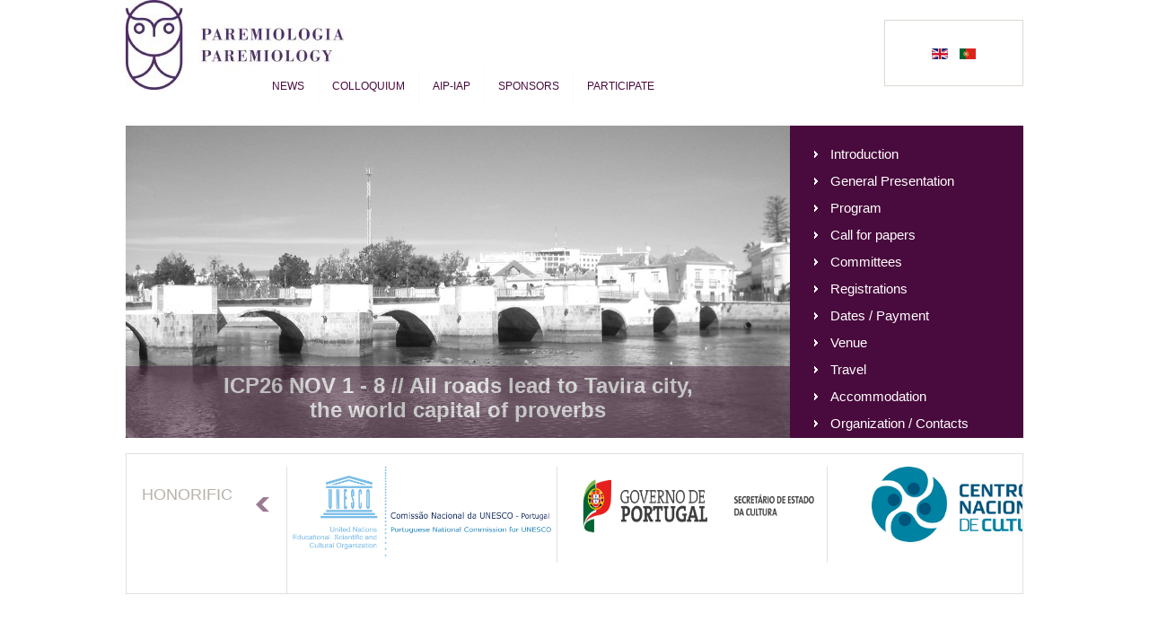

--- FILE ---
content_type: text/html; charset=utf-8
request_url: https://colloquium-proverbs.org/icp/en/accommodation
body_size: 22140
content:


   
<!DOCTYPE html>
<html xmlns="http://www.w3.org/1999/xhtml" xml:lang="en-gb" lang="en-gb" dir="ltr" >
  <head>
    <base href="https://colloquium-proverbs.org/icp/en/accommodation" />
	<meta http-equiv="content-type" content="text/html; charset=utf-8" />
	<meta name="keywords" content="proverbs,colloquium,interdisciplinary" />
	<meta name="author" content="Marco Afonso" />
	<meta name="description" content="Interdisciplinary Colloquium of Proverbs" />
	<meta name="generator" content="Joomla! - Open Source Content Management" />
	<title>Accommodation</title>
	<link href="/icp/templates/theme648/favicon.ico" rel="shortcut icon" type="image/vnd.microsoft.icon" />
	<link href="/icp/media/plg_system_browserupdatewarning/css/BrowserUpdateWarning.css" rel="stylesheet" type="text/css" />
	<link href="/icp/media/mod_languages/css/template.css?010c1c2bec74c0338076128799d47c57" rel="stylesheet" type="text/css" />
	<link href="https://colloquium-proverbs.org/icp/modules/mod_bm_cool_menu/assets/css/styles.css" rel="stylesheet" type="text/css" />
	<style type="text/css">
#bm-cool-menu-132 .bm-cool-menu{background-color: #ffffff;}#bm-cool-menu-132 .bm-cool-menu ul{background-color: #ffffff;}#bm-cool-menu-132 .bm-cool-menu ul a:hover { background-color: #ffffff;}#bm-cool-menu-132 .bm-cool-menu li.active > a{ background-color: #ffffff;}#bm-cool-menu-132 .bm-cool-menu a { color: #490a3d;}#bm-cool-menu-132 .bm-cool-menu li:hover > a { color: #490a3d;}#bm-cool-menu-132 .bm-cool-menu-trigger { background-color: #ffffff; }
	</style>
	<script type="application/json" class="joomla-script-options new">{"csrf.token":"21b2f1c624b3af93d0c17ff17ec1b49a","system.paths":{"root":"\/icp","base":"\/icp"},"joomla.jtext":{"PLG_SYS_BROWSERUPDATEWARNING_JS_TIMETOUPGRADE":"It&#39;s time to upgrade your browser.","PLG_SYS_BROWSERUPDATEWARNING_JS_UPDATECURRENT":"Click here to update your current browser","PLG_SYS_BROWSERUPDATEWARNING_JS_IE":"Download Internet Explorer","PLG_SYS_BROWSERUPDATEWARNING_JS_SAFARI":"Download Safari","PLG_SYS_BROWSERUPDATEWARNING_JS_FIREFOX":"Download Firefox","PLG_SYS_BROWSERUPDATEWARNING_JS_CHROME":"Download Chrome","PLG_SYS_BROWSERUPDATEWARNING_JS_OPERA":"Download Opera","PLG_SYS_BROWSERUPDATEWARNING_JS_WHYSHOULDI":"Why you should update:","PLG_SYS_BROWSERUPDATEWARNING_JS_WHYFASTER":"Websites load faster","PLG_SYS_BROWSERUPDATEWARNING_JS_WHYSAFER":"Safer Browsing","PLG_SYS_BROWSERUPDATEWARNING_JS_WHYRENDER":"Websites render correctly","PLG_SYS_BROWSERUPDATEWARNING_JS_WHYMORE":"Other great features","PLG_SYS_BROWSERUPDATEWARNING_JS_CONTINUE":"Continue"}}</script>
	<script src="/icp/media/system/js/mootools-core.js?010c1c2bec74c0338076128799d47c57" type="text/javascript"></script>
	<script src="/icp/media/system/js/core.js?010c1c2bec74c0338076128799d47c57" type="text/javascript"></script>
	<script src="/icp/media/system/js/mootools-more.js?010c1c2bec74c0338076128799d47c57" type="text/javascript"></script>
	<script src="/icp/media/plg_system_browserupdatewarning/js/BrowserUpdateWarning.js" type="text/javascript"></script>
	<script src="/icp/media/jui/js/jquery.min.js?010c1c2bec74c0338076128799d47c57" type="text/javascript"></script>
	<script src="/icp/media/jui/js/jquery-noconflict.js?010c1c2bec74c0338076128799d47c57" type="text/javascript"></script>
	<script src="/icp/media/jui/js/jquery-migrate.min.js?010c1c2bec74c0338076128799d47c57" type="text/javascript"></script>
	<script src="/icp/media/system/js/caption.js?010c1c2bec74c0338076128799d47c57" type="text/javascript"></script>
	<script type="text/javascript">
window.addEvent('domready',function(){
Joomla.JText.load();
var plg_system_browserupdatewarning_cookie = Cookie.read('plg_system_browserupdatewarning');
	if(!plg_system_browserupdatewarning_cookie) {
		var plg_system_browserupdatewarning = new BrowserUpdateWarning({
			'opacity': 30,
			'imagesDirectory': '/icp/media/plg_system_browserupdatewarning/images/',
			'allowContinue':true,
			'minVersion_ie':9,
			'downloadOptions':["ie","safari","firefox","chrome","opera"]
		});
		plg_system_browserupdatewarning.check();
	}
});
var plg_system_browserupdatewarning_language = []
var plg_system_browserupdatewarning_cookiepath = '/icp';jQuery(window).on('load',  function() {
				new JCaption('img.caption');
			});
	</script>

    <link rel="stylesheet" href="/icp/templates/system/css/system.css" type="text/css" />
    <link rel="stylesheet" href="/icp/templates/theme648/css/position.css" type="text/css" media="screen,projection" />
    <link rel="stylesheet" href="/icp/templates/theme648/css/layout.css" type="text/css" media="screen,projection" />
    <link rel="stylesheet" href="/icp/templates/theme648/css/print.css" type="text/css" media="Print" />
      <link rel="stylesheet" href="/icp//templates/theme648/css/general.css" type="text/css" />
    <link rel="stylesheet" href="/icp/templates/theme648/css/personal.css" type="text/css" />
        <!--[if lte IE 6]>
    <link href="/icp/templates/theme648/css/ieonly.css" rel="stylesheet" type="text/css" />

          <style type="text/css">
        #line {width:98%;}
        .logoheader {height:200px;}
        #header ul.menu {display:block !important; width:98.2%;}
      </style>
        <![endif]-->
    <!--[if IE 7]>
        <link href="/icp/templates/theme648/css/ie7only.css" rel="stylesheet" type="text/css" />
    <![endif]-->
    <style>
      a.readmore,
      input.button,
      button.button,
      .button,
      button.validate,
      #content, .inputbox  {
        behavior:url(/icp/templates/theme648/PIE.php);
        }
    </style>
    <!--[if IE 6]><script type="text/javascript" src="http://info.template-help.com/files/ie6_warning/ie6_script_other.js"></script><![endif]-->
    <script type="text/javascript" src="/icp/templates/theme648/javascript/jquery-1.4.2.min.js"></script>
    <script type="text/javascript" src="/icp/templates/theme648/javascript/cufon-yui.js"></script>
    <script type="text/javascript" src="/icp/templates/theme648/javascript/cufon-replace.js"></script>
    <script type="text/javascript" src="/icp/templates/theme648/javascript/AGOpusHighResolution_700.font.js"></script>
    <script type="text/javascript" src="/icp/templates/theme648/javascript/html5.js"></script>
        <script type="text/javascript" src="/icp/templates/theme648/javascript/tiny.js"></script>
    <script type="text/javascript">
      var $j = jQuery.noConflict();
      $j(window).load(function(){
        $j('#carousel').bxCarousel({
          display_num: 4,
          move: 1,
          prev_image: '/icp/templates/theme648/images/prev.gif',
          next_image: '/icp/templates/theme648/images/next.gif'
        });
      });
    </script>

</head>

    
  <body class="all ">
    
  
  <div id="all">
    <div id="header">
      <div class="main">
        <div class="logoheader">
          <h1 id="logo">
                    <a href="/icp" title="Super Team"><img src="/icp/images/logos/roxo_-_pequeno.jpg"  alt="Colloquium on Proverbs 2018" /></a>
                              <span class="header1">
          Proverb Studies | Paremiology          </span></h1>
                    
        </div> <!-- end logoheader -->
                <div class="navigation">
<script type="text/javascript">
if(typeof jQuery != undefined)
{
    jQuery( document ).ready(function(){
		if (jQuery.browser.msie && jQuery.browser.version.substr(0,1)<7)
		{
			jQuery('#bm-cool-menu-132 li').has('ul').mouseover(function(){
				jQuery(this).children('ul').css('visibility','visible');
			}).mouseout(function(){
				jQuery(this).children('ul').css('visibility','hidden');
			})
		}

		/* Mobile */		
		jQuery("#bm-cool-menu-132 .bm-cool-menu-trigger").on("click", function(){
			jQuery("#bm-cool-menu-132 .bm-cool-menu").slideToggle();
		});

		// iPad
		var isiPad = navigator.userAgent.match(/iPad/i) != null;
		if (isiPad) jQuery('#bm-cool-menu-132 ul').addClass('no-transition');      
    });  
}	
</script><nav id="bm-cool-menu-132" class="bm-cool-menu-wrap">
<div class="bm-cool-menu-trigger">Menu</div>
<ul class="bm-cool-menu" class="">
<li class="item-563"><a href="/icp/en/" >News</a></li><li class="item-595 deeper parent"><a href="/icp/en/colloquium" >Colloquium</a><ul class="nav-child unstyled small"><li class="item-711"><a href="/icp/en/colloquium/icp-2018-menu-en-3" >ICP 2018</a></li><li class="item-703"><a href="/icp/en/colloquium/icp-2017-menu-en-2" >ICP 2017</a></li><li class="item-701"><a href="/icp/en/colloquium/icp-2016-menu-en" >ICP 2016</a></li><li class="item-670"><a href="/icp/en/colloquium/icp-2014-menu-en" >ICP 2014</a></li><li class="item-652"><a href="/icp/en/colloquium/menu-icp13abstracts" >ICP 2013 - Abstracts</a></li><li class="item-650"><a href="/icp/en/colloquium/icp2013-menu-en" >ICP 2013</a></li><li class="item-617"><a href="/icp/en/colloquium/icp2012-menu-en" >ICP 2012</a></li><li class="item-630"><a href="/icp/en/colloquium/icp2011-menu-en" >ICP 2011</a></li><li class="item-631"><a href="/icp/en/colloquium/icp2010-menu-en" >ICP 2010</a></li><li class="item-637"><a href="/icp/en/colloquium/icp-2009" >ICP 2009</a></li><li class="item-638"><a href="/icp/en/colloquium/icp-2008" >ICP 2008</a></li><li class="item-639"><a href="/icp/en/colloquium/icp-2007" >ICP 2007</a></li></ul></li><li class="item-582 deeper parent"><a href="/icp/en/aip-iap-en" >AIP-IAP</a><ul class="nav-child unstyled small"><li class="item-583"><a href="http://www.colloquium-proverbs.org/lang/" >International</a></li></ul></li><li class="item-597"><a href="/icp/en/sponsors" >Sponsors</a></li><li class="item-616"><a href="/icp/en/register" >Participate</a></li></ul>
</nav>
</div>
                <div class="mod-languages contact_info">

	<ul class="lang-inline" dir="ltr">
									<li class="lang-active">
			<a href="https://colloquium-proverbs.org/icp/en/accommodation">
												<img src="/icp/media/mod_languages/images/en.gif" alt="English (UK)" title="English (UK)" />										</a>
			</li>
								<li>
			<a href="/icp/pt/">
												<img src="/icp/media/mod_languages/images/pt.gif" alt="Português" title="Português" />										</a>
			</li>
				</ul>

</div>

      </div>

    </div> <!-- end header -->  
      <div class="main">
        
            <div class="main">
            <div class="wrapper margin-bottom">
            

<div class="custom"  >
	<div class="banner"><a href="#"><img src="/icp/images/stories/ponte_romana.jpg" alt="alt" style="border: 0;" border="0" /></a></div></div>


<div class="custom"  >
	<div class="slogan" style="text-align: center;"><a href="#">ICP26 NOV 1 - 8 // All roads lead to Tavira city,</a><br /><a href="#"> the world capital of proverbs</a></div></div>

            <div class="navigation2"><ul class="nav menu-right mod-list">
<li class="item-584"><a href="/icp/en/introduction" >Introduction</a></li><li class="item-585"><a href="/icp/en/general-presentation" >General Presentation</a></li><li class="item-586"><a href="/icp/en/program" >Program</a></li><li class="item-587"><a href="/icp/en/call-for-papers" >Call for papers</a></li><li class="item-588"><a href="/icp/en/committees" >Committees</a></li><li class="item-717"><a href="/icp/en/registrations" >Registrations</a></li><li class="item-589"><a href="/icp/en/dates-payment" >Dates / Payment</a></li><li class="item-590"><a href="/icp/en/venue" >Venue</a></li><li class="item-591"><a href="/icp/en/travel" >Travel</a></li><li class="item-592 current active"><a href="/icp/en/accommodation" >Accommodation</a></li><li class="item-593"><a href="/icp/en/organization-contacts" >Organization / Contacts</a></li></ul>
</div>
            </div>
            </div>
            <div class="main">
            
            <div class="social"></div>
            </div>
            <div class="main">
            

<div class="custom"  >
	<div class="carousel">
<h3>Honorific</h3>
<ul id="carousel">
<li><a href="#"><img src="/icp/images/stories/sponsors/logos/Logotipo_UNESCO.jpg" alt="Logotipo UNESCO" width="292" height="100" /></a></li>
<li><a href="#"><img src="/icp/images/stories/sponsors/logos/Digital_PT_SEC_4C_H_FE.png" alt="Digital PT SEC 4C H FE" width="300" height="100" /></a></li>
<li><a href="#"><img src="/icp/images/stories/sponsors/logos/PatrocinadorHonorificoLogoCNC.jpg" alt="PatrocinadorHonorificoLogoCNC" width="202" height="84" /></a></li>
<li><a href="#"><img src="/icp/images/stories/sponsors/logos/PatrocinadorHonorificoLogoFPBA-Espanha.JPG" alt="PatrocinadorHonorificoLogoFPBA-Espanha" width="115" height="84" /></a></li>
<li><a href="#"><img src="/icp/images/stories/sponsors/logos/PatrocinadorHonorificoLogoADED-Argentina.gif" alt="PatrocinadorHonorificoLogoADED-Argentina" width="173" height="84" /></a></li>
<li><a href="#"><img src="/icp/images/stories/sponsors/logos/PatrocinadorHonorificoLogoIIAF-Espanha.jpg" alt="PatrocinadorHonorificoLogoIIAF-Espanha" width="150" height="84" /></a></li>
<li><img src="https://blogger.googleusercontent.com/img/b/R29vZ2xl/AVvXsEjTih55nNqY6XQHcI9y19npp_UzTalUEtdVvB2TvkBxKO8rkLVcAhlpsudGFKaKkNqRUq6KnFBMtCONS0KzOxxB9HMvZZukepILubrvgdPi29OzpDaMnw3tVqh2Nh2XYuvYDfXjIk_MyazRF6OIJ6kY1mQ-a7wt8sdWt-YLcHOwAgq1c0nN6wyNn0dnalnC/s1600/CCDR.png" alt="" /></li>
</ul>
</div></div>

            </div>
      <div  class="main">
            <div id="content">
    <div class="wrapper">

            
            <div id="system-message-container">
	</div>

                              
      <div id="main-block">
        <div class="item-page" itemscope itemtype="https://schema.org/Article">
	<meta itemprop="inLanguage" content="en-GB" />
	
		
			<div class="page-header">
		<h2 itemprop="headline">
			Accommodation		</h2>
							</div>
					
		
	
	
		
								<div itemprop="articleBody">
		<div style="margin-top: 0cm; margin-right: 0cm; margin-bottom: 0cm; font-size: 14pt; font-family: 'Times New Roman', serif; text-align: justify;"><span style="font-family: arial, helvetica, sans-serif;">Participants are requested to find by themselves accommodation. The following hotels at Tavira have special rates for participants registered by <strong>15 September 2025</strong>. After payment, the Organizing Committee will provide those Hotels with a list of the participants registered in the Colloquium, informing them about your possible direct contact. All payments related with your stay at the Hotel must be done according with their rules.</span></div>
<p>&nbsp;</p>
<p style="margin: 0cm 0cm 0cm 30px; font-size: 12pt; font-family: 'Times New Roman', serif; text-align: justify;"><span style="font-family: arial, helvetica, sans-serif;"><strong><span style="font-size: 12pt;">NOTE:&nbsp;&nbsp;&nbsp; <span style="background: yellow;">please refer your quality of participant in 19th Interdisciplinary Colloquium on Proverbs (ICP25) for special rates.</span></span></strong></span></p>
<p style="text-align: justify;"><span style="font-size: 10pt; font-family: TimesNewRomanPS; font-weight: bold;"></span></p>
<p>&nbsp;</p>
<div class="parent" style="display: grid; grid-template-columns: repeat(3, 1fr); grid-template-rows: repeat(6, 1fr); grid-column-gap: 0px; grid-row-gap: 0px;">
<div class="divA1" style="grid-area: 1 / 1 / 2 / 2; border-style: groove; background-color: #99ccff; text-align: center; display: flex; justify-content: center; align-items: center; font-size: 12pt;">Room type</div>
<div class="divA2" style="grid-area: 1 / 2 / 2 / 4; border-style: groove; background-color: #99ccff; text-align: center; display: flex; justify-content: center; align-items: center;">Hotel Vila Gal&eacute; <br /><br /> R: 4 de Outubro / 8800-362 Tavira / PORTUGAL (GPS: 37&ordm; 07&acute; 24.31&acute;&acute; N; 07&ordm; 38&acute; 45.21 W)</div>
<div class="divA3" style="grid-area: 2 / 1 / 3 / 2; border-style: groove; background-color: #ffcc99; text-align: center; display: flex; justify-content: center; align-items: center;">Single</div>
<div class="divA4" style="grid-area: 2 / 2 / 3 / 3; border-style: groove; background-color: #ffcc99; text-align: center; display: flex; justify-content: center; align-items: center;">&euro; 65,00</div>
<div class="divA5" style="grid-area: 3 / 1 / 4 / 2; border-style: groove; background-color: #ffcc99; text-align: center; display: flex; justify-content: center; align-items: center;">Double</div>
<div class="divA6" style="grid-area: 3 / 2 / 4 / 3; border-style: groove; background-color: #ffcc99; text-align: center; display: flex; justify-content: center; align-items: center;">&euro; 72,00</div>
<div class="divA7" style="grid-area: 4 / 1 / 5 / 2; border-style: groove; background-color: #ffcc99; text-align: center; display: flex; justify-content: center; align-items: center;">Twin com 1 Extra bed</div>
<div class="divA8" style="grid-area: 4 / 2 / 5 / 3; border-style: groove; background-color: #ffcc99; text-align: center; display: flex; justify-content: center; align-items: center;">&euro; 96,00</div>
<div class="divA9" style="grid-area: 5 / 1 / 6 / 2; border-style: groove; text-align: center; display: flex; flex-direction: column; justify-content: center; align-items: center;"><strong>Reservation Centre</strong>Phone <br /> Email <br /> Wsite</div>
<div class="divA10" style="grid-area: 5 / 2 / 6 / 3; border-style: groove; text-align: center; display: flex; justify-content: center; align-items: center; flex-direction: column;"><a href="tel:00351212460650">(+351) 212 460 650</a><a href="mailto:empresas.reservas@vilagale.com">empresas.reservas@vilagale.com</a><a href="/icp/www.vilagale.pt" target="_BLANK">www.vilagale.pt</a></div>
<div class="divA11" style="grid-area: 2 / 3 / 6 / 4; border-style: groove; text-align: center; display: flex; justify-content: center; align-items: center;"><img src="/icp/images/alojamento/vila_gal.png" alt="vila gal" style="padding: 5px; height: 240px;" /></div>
<div class="divA12" style="grid-area: 6 / 1 / 7 / 4; border-style: groove; background-color: #ffcc99; text-align: center; display: flex; justify-content: center; align-items: center;">Rates (in euros) for (room + breakfast) per night</div>
</div>
<p>&nbsp;</p>
<div class="parent" style="display: grid; grid-template-columns: repeat(3, 1fr); grid-template-rows: repeat(6, 1fr); grid-column-gap: 0px; grid-row-gap: 0px;">
<div class="divA1" style="grid-area: 1 / 1 / 2 / 2; border-style: groove; background-color: #99ccff; text-align: center; display: flex; justify-content: center; align-items: center;">Room type</div>
<div class="divA2" style="grid-area: 1 / 2 / 2 / 4; border-style: groove; background-color: #99ccff; text-align: center; display: flex; justify-content: center; align-items: center;">A Muralha - Turismo de Habita&ccedil;&atilde;o <br /><br /> R: da Liberdade n&ordm; 22 / 8800-399 TAVIRA | PORTUGAL</div>
<div class="divA3" style="grid-area: 2 / 1 / 3 / 2; border-style: groove; background-color: #ffcc99; text-align: center; display: flex; justify-content: center; align-items: center;">Single</div>
<div class="divA4" style="grid-area: 2 / 2 / 3 / 3; border-style: groove; background-color: #ffcc99; text-align: center; display: flex; justify-content: center; align-items: center;">&euro; 53,00</div>
<div class="divA5" style="grid-area: 3 / 1 / 4 / 2; border-style: groove; background-color: #ffcc99; text-align: center; display: flex; justify-content: center; align-items: center;">Double</div>
<div class="divA6" style="grid-area: 3 / 2 / 4 / 3; border-style: groove; background-color: #ffcc99; text-align: center; display: flex; justify-content: center; align-items: center;">&euro; 60,00</div>
<div class="divA7" style="grid-area: 4 / 1 / 5 / 2; border-style: groove; background-color: #ffcc99; text-align: center; display: flex; justify-content: center; align-items: center;">Twin com 1 Extra bed</div>
<div class="divA8" style="grid-area: 4 / 2 / 5 / 3; border-style: groove; background-color: #ffcc99; text-align: center; display: flex; justify-content: center; align-items: center;">----</div>
<div class="divA9" style="grid-area: 5 / 1 / 6 / 2; border-style: groove; text-align: center; display: flex; flex-direction: column; justify-content: center; align-items: center;"><strong>Reservation Centre</strong>Phone <br /> Email <br /> Wsite</div>
<div class="divA10" style="grid-area: 5 / 2 / 6 / 3; border-style: groove; text-align: center; display: flex; justify-content: center; align-items: center; flex-direction: column;"><a href="tel:00351927139283">(+351) 927 139 283</a><a href="mailto:amuralhatavira@gmail.com">amuralhatavira@gmail.com</a> <a href="/icp/www.amuralhatavira.pt" target="_BLANK">www.amuralhatavira.pt</a></div>
<div class="divA11" style="grid-area: 2 / 3 / 6 / 4; border-style: groove; text-align: center; display: flex; justify-content: center; align-items: center;"><img src="/icp/images/alojamento/a_muralha.png" alt="a muralha" style="padding: 5px; height: 240px;" /></div>
<div class="divA12" style="grid-area: 6 / 1 / 7 / 4; border-style: groove; background-color: #ffcc99; text-align: center; display: flex; justify-content: center; align-items: center;">Rates (in euros) for (room + breakfast) per night</div>
</div>
<p>&nbsp;</p> 	</div>

	
							</div>

      </div>
                </div>
    </div>
            </div>
  
  </div>
  <footer>
    <div id="footer">
                    

<div class="custom"  >
	<p><strong>&copy; 2008 - 2025 AIP-IAP</strong></p></div>

    </div>
  </footer>
  <script type="text/javascript">

  var _gaq = _gaq || [];
  _gaq.push(['_setAccount', 'UA-15861908-2']);
  _gaq.push(['_trackPageview']);

  (function() {
    var ga = document.createElement('script'); ga.type = 'text/javascript'; ga.async = true;
    ga.src = ('https:' == document.location.protocol ? 'https://ssl' : 'http://www') + '.google-analytics.com/ga.js';
    var s = document.getElementsByTagName('script')[0]; s.parentNode.insertBefore(ga, s);
  })();

  </script>
<noscript><strong>JavaScript is currently disabled.</strong>Please enable it for a better experience of <a href="http://2glux.com/projects/jumi">Jumi</a>.</noscript></body>
</html>


--- FILE ---
content_type: text/css
request_url: https://colloquium-proverbs.org/icp/modules/mod_bm_cool_menu/assets/css/styles.css
body_size: 5494
content:
/** Menu Css **/
	
.bm-cool-menu, .bm-cool-menu ul {
	margin: 0;
	padding: 0;
	list-style: none;
}

.bm-cool-menu {
	width: auto;
	margin: 10px auto;
}

.bm-cool-menu:before,
.bm-cool-menu:after {
	content: "";
	display: table;
}

.bm-cool-menu:after {
	clear: both;
}

.bm-cool-menu {
	zoom:1;
}

.bm-cool-menu li {
	float: left;
	border-right: solid thin #fcfcfc;
	position: relative;
}
.bm-cool-menu li:last-child{
	border-right:none;
}
.bm-cool-menu a {
	float: left;
	padding: 12px 15px;
	color: #999;
	text-transform: uppercase;
	font-size: 12px;
	text-decoration: none;
}

.bm-cool-menu li:hover > a {
	color: #fafafa;
}

*html .bm-cool-menu li a:hover { /* IE6 only */
	color: #fafafa;
}

.bm-cool-menu ul {
	margin: 20px 0 0 0;
	_margin: 0; /*IE6 only*/
	opacity: 0;
	visibility: hidden;
	position: absolute;
	top: 100%;
	left: 0;
	z-index: 1;
	-moz-box-shadow: 0 -1px rgba(255,255,255,.3);
	-webkit-box-shadow: 0 -1px 0 rgba(255,255,255,.3);
	box-shadow: 0 -1px 0 rgba(255,255,255,.3);	
	-moz-border-radius: 3px;
	-webkit-border-radius: 3px;
	border-radius: 3px;
	-webkit-transition: all .2s ease-in-out;
	-moz-transition: all .2s ease-in-out;
	-ms-transition: all .2s ease-in-out;
	-o-transition: all .2s ease-in-out;
	transition: all .2s ease-in-out;  
}

.bm-cool-menu li:hover > ul {
	opacity: 1;
	visibility: visible;
	margin: 0;
}

.bm-cool-menu ul ul {
	top: 0;
	left: 100%;
	margin: 0 0 0 20px;
	_margin: 0; /*IE6 only*/
	-moz-box-shadow: -1px 0 0 rgba(255,255,255,.3);
	-webkit-box-shadow: -1px 0 0 rgba(255,255,255,.3);
	box-shadow: -1px 0 0 rgba(255,255,255,.3);		
}

.bm-cool-menu ul li {
	float: none;
	display: block;
	border-bottom: solid thin #fcfcfc;
	_line-height: 0; /*IE6 only*/
}
.bm-cool-menu ul li:last-child {   
	border-bottom: none;    
}

.bm-cool-menu ul a {    
	padding: 10px;
	width: auto;
	min-width: 150px;
	_height: 10px; /*IE6 only*/
	display: block;
	white-space: nowrap;
	float: none;
	text-transform: none;
}

.bm-cool-menu ul a:hover {
	background-color: #0186ba;
}

.bm-cool-menu ul li:first-child > a {
	-moz-border-radius: 3px 3px 0 0;
	-webkit-border-radius: 3px 3px 0 0;
	border-radius: 3px 3px 0 0;
}

.bm-cool-menu ul li:first-child > a:after {
	content: '';
	position: absolute;
	left: 40px;
	top: -6px;
	border-left: 6px solid transparent;
	border-right: 6px solid transparent;
	border-bottom: 6px solid rgba(255, 255, 255, 0.7);
}

.bm-cool-menu ul ul li:first-child a:after {
	left: -6px;
	top: 50%;
	margin-top: -6px;
	border-left: 0;	
	border-bottom: 6px solid transparent;
	border-top: 6px solid transparent;
	border-right: 6px solid rgba(255, 255, 255, 0.7);
}

.bm-cool-menu ul li:last-child > a {
	-moz-border-radius: 0 0 3px 3px;
	-webkit-border-radius: 0 0 3px 3px;
	border-radius: 0 0 3px 3px;
}

/* Mobile */
.bm-cool-menu-trigger {
	display: none;
}

@media screen and (max-width: 768px) {

	/* nav-wrap */
	.bm-cool-menu-wrap {
		position: relative;
	}

	.bm-cool-menu-wrap * {
		-moz-box-sizing: border-box;
		-webkit-box-sizing: border-box;
		box-sizing: border-box;
	}

	/* menu icon */
	.bm-cool-menu-trigger {
		display: block; /* show menu icon */
		height: 40px;
		line-height: 40px;
		cursor: pointer;		
		padding: 0 0 0 15px;
		border: 1px solid #222;
		color: #fafafa;
		font-weight: bold;
		background-color: #111;
		background: #444;
		-moz-border-radius: 6px;
		-webkit-border-radius: 6px;
		border-radius: 6px;
	}
	
	/* main nav */
	.bm-cool-menu {
		margin: 0; padding: 10px;
		position: absolute;
		top: 40px;
		width: 100%;
		z-index: 1;
		background-color: #444;
		display: none;
		-moz-box-shadow: none;
		-webkit-box-shadow: none;
		box-shadow: none;		
	}

	.bm-cool-menu:after {
		content: '';
		position: absolute;
		left: 25px;
		top: -8px;
		border-left: 8px solid transparent;
		border-right: 8px solid transparent;
		border-bottom: 8px solid #444;
	}	

	.bm-cool-menu ul {
		position: static;
		visibility: visible;
		opacity: 1;
		margin: 0;
		background: none;
		-moz-box-shadow: none;
		-webkit-box-shadow: none;
		box-shadow: none;				
	}

	.bm-cool-menu ul ul {
		margin: 0 0 0 20px !important;
		-moz-box-shadow: none;
		-webkit-box-shadow: none;
		box-shadow: none;		
	}

	.bm-cool-menu li {
		position: static;
		display: block;
		float: none;
		border: 0;
		margin: 5px;
		-moz-box-shadow: none;
		-webkit-box-shadow: none;
		box-shadow: none;			
	}

	.bm-cool-menu ul li{
		margin-left: 20px;
		-moz-box-shadow: none;
		-webkit-box-shadow: none;
		box-shadow: none;		
	}

	.bm-cool-menu a{
		display: block;
		float: none;
		padding: 0;
		color: #999;
		padding: 6px 5px;
	}

	.bm-cool-menu a:hover{
		color: #fafafa;
	}	

	.bm-cool-menu ul a{
		padding: 4px;
		width: auto;		
	}

	.bm-cool-menu ul a:hover{
		background: none;	
	}

	.bm-cool-menu ul li:first-child a:after,
	.bm-cool-menu ul ul li:first-child a:after {
		border: 0;
	}		

}

@media screen and (min-width: 768px) {
	.bm-cool-menu {
		display: block !important;
	}
}	

/* iPad */
.no-transition {
	-webkit-transition: none;
	-moz-transition: none;
	-ms-transition: none;
	-o-transition: none;
	transition: none;
	opacity: 1;
	visibility: visible;
	display: none;  		
}

.bm-cool-menu li:hover > .no-transition {
	display: block;
}

--- FILE ---
content_type: text/css
request_url: https://colloquium-proverbs.org/icp/templates/theme648/css/layout.css
body_size: 34191
content:
/**
 * @author  ( Angie Radtke  )
 * @package Joomla
 * @subpackage Accessible-Template-Beez
 * @copyright Copyright (C) 2005 - 2009 Open Source Matters. All rights reserved.
 * @license GNU/GPL, see LICENSE.php
 * Joomla! is free software. This version may have been modified pursuant to the
 * GNU General Public License, and as distributed it includes or is derivative
 * of works licensed under the GNU General Public License or other free or open
 * source software licenses. See COPYRIGHT.php for copyright notices and
 * details.
 */

/* not ready */

h2 {display:block; padding:0 25px 17px 0px; font-weight:normal !important; font-size:1.3em; line-height:1em; color:#bd1550 !important;}
h2 a {display:block; padding:0px; text-decoration:none; font-weight:normal !important; font-size:1.3em; line-height:1em; color:#bd1550 !important;}
h2 a:hover {text-decoration:underline;}  

h4{
  font-size:1em;
}

fieldset
{
        margin:10px 0 ;
        padding:15px 0px;
        border:solid 1px
}

p {margin:0 0 12px 0;}

em {font-weight:bold;}

ul {
  list-style: none;
  }


/* ##########################  general  ########################### */

#all {
    font-size: 1em;
    line-height: 1.5em;
}

/* ##########################  header content  ########################### */

#header form
{

}

#header form .button
{
        font-weight:bold;
        margin: 0;
        cursor:pointer;
        text-align:center;
        text-transform:uppercase
}

#header form .inputbox
{

        font-size:1em;
        width:13em;
        padding:3px;
}
#header .main {width:1000px; margin:0 auto; position:relative;} 

#header form .inputbox { margin: 2px 13px 2px 2px;}
#header form .inputbox:focus { margin: 1px 11px 0 1px; }






/* ##########################  fontsize  ########################### */

#fontsize
{
    padding:0;
    margin:0 20px 0 1px;
    text-align:right;
    margin-bottom:0px;
    float:none;


}

#fontsize h3
{
    padding-right:0;
    font-weight:normal;
    display:inline;
    font-size:1em;

        margin:0
}

#fontsize p
{
    margin:0 0 0 2px;
        padding:0;
    display:inline;
    font-size:1em;


}

#fontsize p a
{
    margin:0 2px;
    display:inline;
    padding:0px 5px;
}


/* ##########################  breadcrumbs  ########################### */

#breadcrumbs
{
        padding:0 0 0 0px;
        text-align:left;
        margin:15px 20px 15px 0px;
        font-size:0.85em
}

#breadcrumbs p
{
        padding:5px;
        display:inline;
}

#breadcrumbs span
{
        padding:0px;
}

#breadcrumbs span a:link,
#breadcrumbs span a:visited
{
        text-transform:none;
        font-weight:normal
}

#breadcrumbs span a:hover,
#breadcrumbs span a:active,
#breadcrumbs span a:focus
{
        text-decoration:none;
}


/* ##########################  navigation column  ########################### */

#nav ul
{
        list-style-type:none;
        margin:0px 0;
}

.module_content
{
        margin:0px 0 0px 0;
        padding:0px 0px 10px 5px
}

.moduletable {
  margin:0px 0 0px 0;
  padding:4px 15px 0 15px;
  }
.left .moduletable {
  margin:0px 0 25px 0;
  padding:4px 15px 0 15px;
  }
.moduletable_menu
{
        margin:0px 0 10px 0;
}

.moduletable_js
{
        margin-bottom:5px;
}

#nav h3.js_heading,
#right h3.js_heading
{
        position:relative;
        display:block;
        padding:5px 0px 0 0px ;
        margin:0px ;
        font-size:1.40em;
}

h3.js_heading span.backh
{
        padding:4px 0px 0px 10px;
        display:block;
}

h3.js_heading span.backh1
{
        padding:0px 20px 8px 0px;
        display:block;
}

h3.js_heading a
{
        display:block;
        position:absolute ;
        right:0px ;
        top:0px;
        padding:5px 5px 0 0;
        text-decoration:none;
}

.no {font-size:1px;}

#nav h3 {
  font-size:1.4em;
  margin:5px 0 6px 0;
  font-weight:normal;
  line-height:1.19em
  }


#nav h3 span.backh3 {
  padding:0px 0px 5px 2px;
  display:block;
  }




/* ##########################  main  ########################### */

/* ++++++++++++++  main general  ++++++++++++++ */

#main h1
{

        padding: 5px;
        font-size:1.4em;
        line-height:1.19em;
        font-weight:normal;
        margin:0 -5px 10px -5px

}

#main h2
{
        font-size:1.6em;
        font-weight:normal;
        margin-bottom:10px;
        padding:3px 0px;
}

#main h2 a
{
        text-decoration:none;
}

#main h3
{
        margin:20px 0 10px;
}

.item
{
        padding:0px 5px 10px 5px;
        display:block
}

.item h2
{
        margin:0 0px 10px 0px
}

.item-page
{
        padding:0px;
        overflow:hidden;
}
body.all .item-page
{
        padding:20px;
        overflow:hidden;
    border:1px solid #ddd8d3;
}

/* h1 on frontpage and blog view */

#main .blog-featured h1,
#main .blog h1
{

        margin:0 0px 10px 0px
}


.blog .category-desc
{
        padding:0 5px;
        margin:10px 0 25px
}

.blog .cat-children .category-desc
{
        padding:0 0px;
        margin:10px 0 25px
}


#main .items-row h2
{
        font-weight:normal;
        padding:5px 2px 5px 2px;
        font-size:1.4em
}
#main ul.subcategories
{
        margin:20px 20px 20px 10px
}
#main .subcategories-link
{
        font-weight:bold
}

#main ul
{
        list-style-position:outside;
        list-style-type:square;
        padding:0 0 0 15px;
        margin:10px 0 10px 0px;
}

#main ol
{
        padding:0 0 0 20px;
        margin:10px 0 10px 0px;
                list-style-position:outside
}

#main ul li,
#main ol li
{
        padding:0;
        line-height:1.7em;
        margin: 0;
}

#main .category-list
{
        padding:0 5px;
        display:block;
}

#main .category-list h1
{
        margin-left:-5px;
        margin-right:-5px;
}

.categories-list
{
        padding:0 5px
}

#main .categories-list ul
{
        margin:0px 0 0 20px;
        padding:0
}

#main .categories-list ul li
{
        padding: 5px;
}

#main .categories-list ul ul
{
        margin-left:15px
}

.category-desc
{
        line-height:1.7em;
        margin:10px 0;
        padding-left:0px
}

.small
{
        font-size:0.85em;
        margin:0 0 20px;
}

.image-left
{
        float:left;
        margin:0 15px 5px 0;


}

.image-right
{
        float:right;
        margin:0 0 5px 15px
}

.archive
{
        padding:0 5px
}

.archive form
{
        padding:0 5px
}

ul#archive-items
{
        margin:20px 0 20px 0px;
        list-style-type:none;
        padding:0
}

ul#archive-items li.row0,
ul#archive-items li.row1
{
        padding:10px 0;
        margin:10px 0;
}

/* ++++++++++++++  columns  ++++++++++++++ */

.cols-4 .column-1 {
  width:23%;
  float:left
  }

.cols-4 .column-2 {
  width:23%;
  margin-left:1%;
  float:left;
  }

.cols-4 .column-3
{
        width:23%;
        margin-left:1%;
        float:left
}

.cols-4 .column-4
{
        width:23%;
        margin-left:0;
        float:right
}

/* ++++++++++++++  top  ++++++++++++++ */

#top h2
{
        font-size:1.4em;
        font-weight:normal
}

/* ++++++++++++++  leading  ++++++++++++++ */

#main .items-leading h2
{
        font-size:1.4em;
        font-weight:normal;
        padding:5px 0px
}

/* ++++++++++++++  readmore  ++++++++++++++ */

.newsflash  a.readmore:link,
.newsflash a.readmore:visited,
#main a.readmore:link,
#main a.readmore:visited
{
        padding:4px 5px 4px 10px ;
        line-height:1.2em;
        text-decoration:none;

}


a.readmore:hover,
a.readmore:active,
a.readmore:focus
{
        text-decoration:none
}

#main .readmore a:hover,
#main .readmore a:active,
#main .readmore a:focus
{
        text-decoration:none;
}

/* ++++++++++++++  details  ++++++++++++++ */

.article-info
{
        margin:10px 0 10px 0px;
        font-size:0.9em;
}

.article-info-term
{
        display:none
}

dt.category-name,
dt.create,
dt.modified,
dt.createdby
{
        float:left;
        padding-right:5px;
}

.archive .article-info dd,
.article-info dd
{
        margin:2px 0 0px 0;
        line-height:1.2em
}

dd.createdby
{

}

.article-info dd span
{
    text-transform:none;
    display:inline-block;
    padding:0 5px 0 0px;
    margin:0 10px 0 0px;
}

/* ++++++++++++++  icons  ++++++++++++++ */

#sidebar {
  background:url(../images/line-ver.gif) 319px 0 repeat-y;
  }

/* ++++++++++++++  icons  ++++++++++++++ */

#main ul.actions
{
        text-align:right;
        padding:0 ;
        width:100%;
        margin:0
}

#main ul.actions li
{
        display:inline
}

#main ul.actions a
{
        text-decoration:none
}

/* ++++++++++++++  items more  ++++++++++++++ */

#main .items-more
{
        padding-top:10px;
}

#main .items-more h3
{
        font-weight:normal;
        margin:0;
        padding:5px 5px 5px 5px;
        font-size:1.4em
}

#main .items-more ol
{
        line-height:1.3em;
        list-style-type:none;
        margin:0;
        padding:10px 0 10px 2px;
}

#main .items-more ol li
{
        padding:2px;
}

#main .items-more ol li a
{
        display:inline;
        margin:0;
        font-weight:normal;
        padding:5px 5px 5px 20px;
}

#main .items-more ol li a:hover,
#main .items-more ol li a:active,
#main .items-more ol li a:focus
{
        font-weight:normal;
        padding:5px 5px 5px 20px;
        text-decoration:none
}


/* ++++++++++++++  pagination  ++++++++++++++ */

#main .pagination
{
        margin:10px 0 ;
        padding:10px 0 10px 0px;

}

#main .pagination ul
{
        list-style-type:none;
        margin:0;
        padding:0;
        text-align:left;
}

#main .pagination li
{
        display:inline;
        padding:2px 5px;
        text-align:left;
        border:solid 0px #eee;
        margin:0 2px
}

.pagenav
{padding:2px}

#main .pagination li.pagination-start,
#main .pagination li.pagination-next,
#main .pagination li.pagination-end,
#main .pagination li.pagination-prev
{border:0}

#main .pagination li.pagination-start ,
#main .pagination li.pagination-start  span
 {
padding:0

}
p.counter
{
        font-weight:bold;
}


/* ##########################  right  ########################### */

#right .moduletable
{
        margin:0px 0px 10px 00px;
        padding:0px 0 20px 0;
}

#right h3
{
        font-size:1.2em;
                line-height:1.4em;
        margin:5px 0 0 0;
        font-weight:normal ;
}

#right h3 span.backh
{
        padding:0px 0px 0px 0;
        display:block;
}

#right h3 span.backh2
{
        display:block;
}

#right h3 span.backh3
{
        padding:0px 0px 5px 0px;
        display:block;
}

#right h3.js_heading span.backh
{
        padding:0px 0 0 10px
}

#right h4
{
        font-size:1em;
        padding:10px 5px 0 0;
        margin:0;
}

#right ul
{

    list-style-type:none;
    margin:10px 0;
    padding:5px 0 0 0px;
    position:relative;
}
#right ul.categories-module ul
{margin: 15px 0 15px 10px}
#right ul li
{

}

#right ul li a
{

}

#right ul.category-module
{
        margin-top:0;
        padding-top:0
}



/*  ####################   forms   #####################  */

#member-registration
{
        padding:0 5px
}
#member-registration fieldset
{
border:solid 1px #ddd
}

form fieldset dt
{
        clear:left ;
        float:left;
        width:12em;
        padding:3px 0
}

form fieldset dd
{
        float:left;
        padding:3px 0
}

/* ########################## search ############################ */
.searchintro
{
        font-weight:normal;
        margin:20px 0 20px;
}

#searchForm
{
        padding:0 5px
}

.form-limit
{
        margin:20px 0 0;
        text-align:right;
        padding:0 10px 0 20px;
}

.inputbox:focus
{

}

.highlight
{
        font-weight:bold;
}

.ordering-box
{
        width:40%;
        float:right;
}

.phrases-box
{
        width:60%;
        float:left
}

.only,
.phrases
{
        margin:10px 0 0 0px;
        padding:15px ;
        line-height:1.3em;
}

label.ordering
{
        display:block;
        margin:10px 0 10px 0
}

.word
{
        padding:10px 10px 10px 0;
}

.word input
{
        font-weight:bold;
        margin:0px 10px 0px 10px;
        padding:4px;
        font-size:1em
}

.word input:focus
{
       
}

.word label
{
    font-weight:bold
}

fieldset.only label,
fieldset.phrases label
{
    margin:0 10px 0 0px
}

.ordering-box label.ordering
{
    margin:0 10px 5px 0;
    float:left
}


form .search label
{
        display:none
}

.search legend
{font-weight:bold}
/* ++++++++++++++  selects  ++++++++++++++ */
.phrases .inputbox
{
        width:10em;
}

.phrases .inputbox option
{
        padding:2px;
}


/* ++++++++++++++  search results  ++++++++++++++++++ */

dl.search-results
{

}

dl.search-results dt.result-title
{
        padding:15px 15px 0px 5px;
        font-weight:bold;
}

dl.search-results dd
{
        padding:2px 15px 2px 5px
}

dl.search-results dd.result-text
{
        padding:10px 15px 10px 5px;
        line-height:1.7em
}

dl.search-results dd.result-created
{
        padding:2px 15px 15px 5px
}

dl.search-results dd.result-category
{
   padding:10px 15px 5px 5px
}

/* ########################### contacts ########################### */

.contact
{
        overflow:hidden;
}

.contact-category
{
        padding:0 10px
}

.contact-category  #adminForm fieldset.filters
{
  border:0;
  padding:0
}

.contact-image
{
  margin:10px 0;
  overflow:hidden;
}

.contact-image img
{
/* as you like
float:right;
float:left */
}


address
{
        font-style:normal;
        margin:10px 0;
        
}

address span
{
        display:block
}
.contact-address

{
margin:20px 0 10px 0;

}


.contact-email div
{
        padding:2px 0;
        margin:0 0 15px 0;
    text-align:left;
}

.contact-email label
{
        width:17em;
        float:left;

}
span.contact-image
{
    margin-bottom:10px;
    overflow:hidden;
    display:block
}
#contact-textmsg
{padding: 2px 0 10px 0}

#contact-email-copy
{
        float:left;
        margin-right:10px;

}



dl.tabs {
    float: left;
    margin: 50px 0 0 0;
    z-index: 50;
    clear:both;


}

dl.tabs dt {
    float: left;
    padding: 4px 10px;
    border-left: 1px solid #ccc;
    border-right: 1px solid #ccc;
    border-top: 1px solid #ccc;
    margin-right: 3px;
    background: #f0f0f0;
    color: #666;
}

dl.tabs dt.open {
    background: #F9F9F9;
    border-bottom: 1px solid #F9F9F9;
    z-index: 100;
    color: #000;

}

div.current {
    clear: both;
    border: 1px solid #ccc;
    padding: 10px 10px;
    max-width: 500px;
}


div.current dd {
    padding: 0;
    margin: 0;
}

dl#content-pane.tabs {
    margin: 1px 0 0 0;
}


/* ##########################  user profile  ########################### */

#users-profile-core,
#users-profile-custom
{
        margin:10px 0 15px 0;
        padding:15px;
}

#users-profile-core dt,
#users-profile-custom dt
{
        float:left;
        width:12em;
        padding:3px 0;
 
   
}

#users-profile-core dd,
#users-profile-custom dd
{
        padding:3px 0;
      

   
}

#member-profile fieldset,
.registration fieldset
{
        margin:10px 0 15px 0;
        padding:15px;
        
}

#users-profile-core legend,
#users-profile-custom legend,
.profile-edit legend,
.registration legend
{
    font-weight:bold
}

.profile-edit form#member-profile fieldset dd,
.registration form#member-registration fieldset dd
{ float:none; padding:5px 0}

.profile-edit form#member-profile fieldset dd input,
.profile-edit form#member-profile fieldset dd select,
.registration form#member-registration fieldset dd input
{width:17em}
.profile-edit form#member-profile fieldset dt,
.registration form#member-registration fieldset dt
{padding:5px 5px 5px 0; width:13em}


span.optional
{font-size:0.9em}
/*#################### tables ############################ */

table
{
        border-collapse:collapse
}

table.weblinks,
table.category

{
        font-size:1em;
        margin:10px 10px 20px 0px;
        width:99%;
}

table.weblinks td
{
        border-collapse:collapse;
}

table.weblinks td,
table.category td

{
        padding:7px;
}

table.weblinks th,
table.category th

{
        padding:7px;
        text-align:left
}

td.num
{
        vertical-align:top;
        text-align:left;
}

td.hits
{
        vertical-align:top;
        text-align:center
}

td p
{
        margin:0;
        line-height:1.3em
}

.filter
{
        margin:10px 0
}

.display-limit,
.filter
{
        text-align:right;
        margin-right:7px
}




/* ++++++++++++++  category table  ++++++++++++++ */

table.category th a img
{
        padding:2px 10px
}

.filter-search
{
        float:left;

}
.filter-search .inputbox
{width:6em}


legend.element-invisible
{
        position:absolute;
        /* need margin top and left doesn't work for the legend element */
        margin-left:-3000px;
        margin-top:-3000px;
        height:0px;
}

.cat-items
{
        margin-top:20px
}


/* #################### footer ############################ */

#footer {
  width:1000px;
  margin:0 auto;
  height:98px;
  background:url(../images/footer-bg.gif) 0 0 repeat-x #fff;
  }

#footer {
  padding:16px 18px;
  text-align:right;
  overflow:hidden;
  }


.box {
  text-align:left
  }

.box ul
{
        list-style-type:none
}

#bottom .newsfeed-item
{
        padding:0;
        margin-bottom:10px
}

.box .moduletable_menu,
.box .moduletable
{
        margin:10px
}

.box3
{
        padding-left:10px
}

.box h3
{
        font-size:1.3em
}

#bottom ul.latestnews
{
        padding-left:0
}

#footer p
{
        font-size:12px;
        margin:0
}

p.syndicate
{
        float:left;
        display:block;
        text-align:left;
}


/* ++++++++++++++  Error Message contact form  ++++++++++++++ */
p.error
{
        padding:10px;
}

/* ++++++++++++++  editor  ++++++++++++++ */
.contentpaneopen_edit
{
        float: left;
}

.contentpaneopen_edit img
{

}


a.mceButton:hover  {background:none !important}

/* ++++++++++++++  pagebreak  ++++++++++++++ */
table.contenttoc
{
        padding:10px;
        margin:10px;
}

table.contenttoc tr td
{
        padding:1px 0px
}

.pagenavcounter
{
        font-weight:bold;
}


/* ++++++++++++++  edit  ++++++++++++++ */
legend {
  padding:3px 5px;
  }

form#adminForm
{

}

.edit form#adminForm fieldset
{
        padding:20px 15px;
        margin:10px 0 15px 0;
}

.formelm
{
        margin:5px 0
}


.formelm label
{
        width:13em;
        display:inline-block;
        vertical-align:top;
}

form#adminForm .formelm-area
{
        padding:5px 0
}

form#adminForm .formelm-area label
{
        vertical-align:top;
        display:inline-block;
        width:7.9em
}

.formelm-buttons
{
        text-align:right;
        margin-bottom:10px
}

.button2-left
{

}

a.modal-button,
.button2-left .blank a,
.button2-left a,
.button2-left div.readmore a
{background:#eee;
padding:4px !important;
margin:0 !important;
line-height:1.2em; border:solid 1px #ddd;
font-weight:bold; text-decoration:none;
margin-top:10px !important}
.button2-left .readmore {padding:0; margin:0; background:none; text-transform:none; line-height:1.2em; font-size:12px;}
.button2-left .readmore:hover {background:none;}

/* ++++++++++++++  tooltip  ++++++++++++++ */


.tip
{
        font-size:0.8em;
        text-align:left;
        padding:3px;
        max-width:400px
}

.tip-title
{
        font-weight:bold;
}


/* #################### modules ############################ */

/* ++++++++++++++  newsflash  ++++++++++++++ */

/* newsflash horizontal */
.newsflash-horiz
{
        overflow:hidden;
        list-style-type:none !important;
        margin:0 5px!important;
        padding:20px 10px !important
}

.newsflash-horiz li
{
        float:left;
        width:30%;
        margin:0 1% !important;
        padding:10px 5px;
}

ul.newsflash-horiz li h4
{
    font-size:1.4em;
}

.newsflash-horiz li img
{
    display:block;
    margin-bottom:10px
}

/* newsflash vertical */

.newsflash-vert
{
    padding:0
}


/* ++++++++++++++  latest, popular  ++++++++++++++ */

#nav .module_content ul.latestnews,
#nav .module_content ul.mostread
{
        margin:10px 0 0 0
}

ul.latestnews,
ul.mostread
{
        padding-left:10px;
}

ul.latestnews li a,
ul.mostread li a
{
        padding:2px 2px 2px 15px ;
    display:block;
    text-decoration:none
}


/* ++++++++++++++  newsflash  ++++++++++++++ */
.newsflash
{
    margin:0px;

}

/* ++++++++++++++  newsfeed  ++++++++++++++ */
.newsfeed
{
        padding:0 5px
}

ul.newsfeed
{
        padding:0 !important
}

.newsfeed-item
{
        padding:5px 0 0 0;
        margin:0
}

.newsfeed-item h5 a
{
        font-size:1.1em;
        font-weight:bold !important
}

.feed-item-description img
{margin: 5px 10px 10px 0}

dl.newsfeed-count dt,
dl.newsfeed-count dd
{
        display:inline
}

/* ++++++++++++++  weblinks  ++++++++++++++ */

dl.weblink-count dt,
dl.weblink-count dd
{
        display:inline;
      
}

/* ++++++++++++++  login  ++++++++++++++ */

#login-form
{
        padding-top:5px
}

#login-form fieldset
{
        padding:0px;
  
}

#login-form .inputbox
{
        padding:2px
}

#login-form fieldset.input
{
        padding:10px 0 0 0;
        margin:0px 0 10px 5px
}

#login-form label
{
        margin-right:10px;
        width:8.4em;
        display:block;
        float:left
}

#form-login-remember label
{
  float:none;
  width:auto;
  display:inline
}

.logout-button
{
  margin-top:10px
}



#modlgn-username,
#modlgn-passwd
{
        width:9em
}

.module_content #form-login-username label,
.module_content #form-login-password label
{
            float:left;
            width:5.2em
}

.login-fields
{
        margin:10px 0
}

.login-fields label
{
        float:left;
        width:9em
}

.login-description img,
.logout-description img
{
        float:left;
        margin-right:20px
}

.login-description,
.logout-description
{
        overflow:hidden;
                padding-left:5px;
                margin:20px 0 10px 0
}

.logout-description
{
        margin-bottom:20px
}



/* ++++++++++++++  tabs/ slide  ++++++++++++++ */
.slide
{
        height:auto !important;

}

ul.tabs
{
    overflow:hidden;
    padding:0 !important;
    margin:0 !important
}

.tabopen ul.newsflash-horiz,
.tabopen ul.newsflash-vert,
.tabopen ul.latestnews
{
    margin:0 !important;
    padding:0 !important;
}

.tabopen ul.newsflash-horiz li,
.tabopen ul.newsflash-vert li
{
    padding:0 6px !important;
}

ul.tabs li
{
    list-style-type:none;
    float:left;
    width:auto;
    padding:0;
    display:block;
    margin:0;
    font-size:1em;
}

ul.tabs li a:link,
ul.tabs li a:visited
{
    text-decoration:none;
    padding:7px 5px;
    margin:0px ;
    display:block;
    font-size:0.9em;
    font-weight:normal;
}

ul.tabs li a.linkopen:link,
ul.tabs li a.linkopen:visited
{
    font-weight:bold;
}

ul.tabs li a:hover,
ul.tabs li a:active,
ul.tabs li a:focus
{
        text-decoration:underline;
}

.tabcontent
{
        padding:15px 10px;
        margin-top:-1px;
}

.tabcontent:focus
{
  outline:none
}
.tabopen
{
        display:block;
        margin-bottom:20px;
        overflow:hidden
}

.tabclosed
{
        display:none
}

.tabcontent ul
{
        padding:0
}

.tabcontent ul li
{
        list-style-type:none
}

.tabcontent .linkclosed
{

}

a.linkopen
{

}

.tabouter
{
        
}


.module_content
{border:solid 1px #000;
padding:10px}

/* ++++++++++++++  random  ++++++++++++++ */

#right .random-image,
#nav .random-image
{
        margin-top:10px;
        margin-left:10px
}



/* ++++++++++++++  content-module ++++++++++++++ */
.category-module li
{
        padding:5px 0 5px 0
}

.category-module span
{
        display:block;
        font-size:0.85em;
}

.category-module a span
{
        display:inline
}

a.mod-articles-category-title
{
        text-decoration:none;
        font-weight:bold
}



/*-------------------------------*/

.australia
{
        margin:0px 0;
        padding:10px 65px 10px 10px;
}

.australia h3
{
        font-size:1.4em;
}

.australia a
{
        font-weight:bold
}

.australia p
{
        line-height:1.4em
}

/* ###########  Categories list ############ */
#main .categories-listalphabet ul
{
padding:0;
margin:20px 10px 10px 0;
list-style-type:none;
list-style-position:inside
 }
#main .categories-listalphabet ul li
{
display :inline;
padding:5px;
border-right:solid 1px #ddd
}


#main .categories-list ul
{list-style-type:none;
margin:0}

#main .cat-children
{ padding-left:5px
}
#main .cat-children ul dl dt,
#main .cat-children ul dl dd,
#main dl.article-count dt,
#main dl.article-count dd
{ display:inline}

#main .cat-children ul
{list-style-type:none;
 margin:0;
 padding:0;
}
 #main .cat-children ul
 {margin:20px 20px 20px 0;}
  #main .cat-children ul ul
  {margin:20px}

  #main .cat-children ul li
  {margin:10px 0 10px 0}




  /* mod stats  */


    .stats-module dl
    {margin:10px 0 10px 0}
    .stats-module dt
    {float:left;
    margin:0 10px 0 0;
    font-weight: bold;
    }
      .stats-module dt,   .stats-module dd
      {padding:2px 0 2px 0 }
/* syndicate */

a.feed-link
{
margin-top:15px;
display:block;
text-decoration:none
}

.feed-link img
{border:0}

/* pagenav */
#main ul.pagenav {
  list-style-type:none;
  padding:0;
  overflow:hidden
}
ul.pagenav li
{
  display:inline-block;
  padding:0px;
  margin:0;
}
#main ul.pagenav li 
{
  line-height:2em
}
ul.pagenav li a
{
  border:solid 1px #ccc; 
  display:inline; 
  background:#eee; 
  padding:2px; 
  text-decoration:none
}
ul.pagenav li.pagenav-prev 
{float:left}
ul.pagenav li.pagenav-next 
{float:right}

/* mod_languages */

.mod-languages ul li
{display:inline}

/* pagebreak */

#article-index
{
  width:25%;
  float:right; 
  border:solid 1px #eee;
  padding:10px;
  margin: 10px 0px 20px 30px;
  background:#f9faf9
}
#article-index h3
{
  margin:0;
  font-size:1em;


}

#article-index ul
{
  list-style-type:disc;
  color:#666
}


/* mailto window */


#mailto-window 
{
  background:#f5f5f5;
  padding:15px;
  border:solid 1px #ddd;
  position:relative
}
#mailto-window label
{
  width:10em
}

.mailto-close {
  position:absolute; 
  right:0; 
  top:5px; 
  background:none;
  }


.mailto-close a {
  background:#f5f5f5 url(../images/close.png) no-repeat !important;
  min-width:25px; 
  display:block;
  min-height:25px;
  overflow:visible
  }

.mailto-close a span {
  position:absolute;
  left:-3000px;
  top:-3000px;
  display:inline;
  }
#mailto-window .inputbox {
  background:url("../images/content_bg.gif") repeat-x scroll 0 0 #FFFFFF;
  border:1px solid #ccc;
  padding:3px;
  }

#mailto-window p {
  margin-top:20px;
  }

#mailto-window button
{
  margin:0 5px 0 0
}


span.spacer > span.text label {
  white-space: nowrap;
  font-weight: bold;
  color: #666;
}
.red {
  font-weight: bold;
  color: #c00;
}

.star {
  color:#cc0000;
}



/* Containers
----------------------------------------------------------------------------------------------------*/
.container_24 {
  margin-left: auto;
  margin-right: auto;
  width: 960px;
}

/* Grid >> Global
----------------------------------------------------------------------------------------------------*/

.grid_1,
.grid_2,
.grid_3,
.grid_4,
.grid_5,
.grid_6,
.grid_7,
.grid_8,
.grid_9,
.grid_10,
.grid_11,
.grid_12,
.grid_13,
.grid_14,
.grid_15,
.grid_16,
.grid_17,
.grid_18,
.grid_19,
.grid_20,
.grid_21,
.grid_22,
.grid_23,
.grid_24 {
  display:inline;
  float: left;
  position: relative;
  margin-left: 0px;
  margin-right: 0px;
}

/* Grid >> Children (Alpha ~ First, Omega ~ Last)
----------------------------------------------------------------------------------------------------*/

.alpha {
  margin-left: 0;
}

.omega {
  margin-right: 0;
}

/* Grid >> 24 Columns
----------------------------------------------------------------------------------------------------*/

.container_24 .grid_1 {
  width:40px;
}

.container_24 .grid_2 {
  width:80px;
}

.container_24 .grid_3 {
  width:120px;
}

.container_24 .grid_4 {
  width:160px;
}

.container_24 .grid_5 {
  width:200px;
}

.container_24 .grid_6 {
  width:240px;
}

.container_24 .grid_7 {
  width:280px;
}

.container_24 .grid_8 {
  width:320px;
}

.container_24 .grid_9 {
  width:360px;
}

.container_24 .grid_10 {
  width:400px;
}

.container_24 .grid_11 {
  width:440px;
}

.container_24 .grid_12 {
  width:480px;
}

.container_24 .grid_13 {
  width:520px;
}

.container_24 .grid_14 {
  width:560px;
}

.container_24 .grid_15 {
  width:600px;
}

.container_24 .grid_16 {
  width:640px;
}

.container_24 .grid_17 {
  width:680px;
}

.container_24 .grid_18 {
  width:720px;
}

.container_24 .grid_19 {
  width:760px;
}

.container_24 .grid_20 {
  width:800px;
}

.container_24 .grid_21 {
  width:840px;
}

.container_24 .grid_22 {
  width:880px;
}

.container_24 .grid_23 {
  width:920px;
}

.container_24 .grid_24 {
  width:960px;
}



/* Prefix Extra Space >> 24 Columns
----------------------------------------------------------------------------------------------------*/

.container_24 .prefix_1 {
  padding-left:40px;
}

.container_24 .prefix_2 {
  padding-left:80px;
}

.container_24 .prefix_3 {
  padding-left:120px;
}

.container_24 .prefix_4 {
  padding-left:160px;
}

.container_24 .prefix_5 {
  padding-left:200px;
}

.container_24 .prefix_6 {
  padding-left:240px;
}

.container_24 .prefix_7 {
  padding-left:280px;
}

.container_24 .prefix_8 {
  padding-left:320px;
}

.container_24 .prefix_9 {
  padding-left:360px;
}

.container_24 .prefix_10 {
  padding-left:400px;
}

.container_24 .prefix_11 {
  padding-left:440px;
}

.container_24 .prefix_12 {
  padding-left:480px;
}

.container_24 .prefix_13 {
  padding-left:520px;
}

.container_24 .prefix_14 {
  padding-left:560px;
}

.container_24 .prefix_15 {
  padding-left:600px;
}

.container_24 .prefix_16 {
  padding-left:640px;
}

.container_24 .prefix_17 {
  padding-left:680px;
}

.container_24 .prefix_18 {
  padding-left:720px;
}

.container_24 .prefix_19 {
  padding-left:760px;
}

.container_24 .prefix_20 {
  padding-left:800px;
}

.container_24 .prefix_21 {
  padding-left:840px;
}

.container_24 .prefix_22 {
  padding-left:880px;
}

.container_24 .prefix_23 {
  padding-left:920px;
}



/* Suffix Extra Space >> 24 Columns
----------------------------------------------------------------------------------------------------*/

.container_24 .suffix_1 {
  padding-right:40px;
}

.container_24 .suffix_2 {
  padding-right:80px;
}

.container_24 .suffix_3 {
  padding-right:120px;
}

.container_24 .suffix_4 {
  padding-right:160px;
}

.container_24 .suffix_5 {
  padding-right:200px;
}

.container_24 .suffix_6 {
  padding-right:240px;
}

.container_24 .suffix_7 {
  padding-right:280px;
}

.container_24 .suffix_8 {
  padding-right:320px;
}

.container_24 .suffix_9 {
  padding-right:360px;
}

.container_24 .suffix_10 {
  padding-right:400px;
}

.container_24 .suffix_11 {
  padding-right:440px;
}

.container_24 .suffix_12 {
  padding-right:480px;
}

.container_24 .suffix_13 {
  padding-right:520px;
}

.container_24 .suffix_14 {
  padding-right:560px;
}

.container_24 .suffix_15 {
  padding-right:600px;
}

.container_24 .suffix_16 {
  padding-right:640px;
}

.container_24 .suffix_17 {
  padding-right:680px;
}

.container_24 .suffix_18 {
  padding-right:720px;
}

.container_24 .suffix_19 {
  padding-right:760px;
}

.container_24 .suffix_20 {
  padding-right:800px;
}

.container_24 .suffix_21 {
  padding-right:840px;
}

.container_24 .suffix_22 {
  padding-right:880px;
}

.container_24 .suffix_23 {
  padding-right:920px;
}



/* Push Space >> 24 Columns
----------------------------------------------------------------------------------------------------*/

.container_24 .push_1 {
  left:40px;
}

.container_24 .push_2 {
  left:80px;
}

.container_24 .push_3 {
  left:120px;
}

.container_24 .push_4 {
  left:160px;
}

.container_24 .push_5 {
  left:200px;
}

.container_24 .push_6 {
  left:240px;
}

.container_24 .push_7 {
  left:280px;
}

.container_24 .push_8 {
  left:320px;
}

.container_24 .push_9 {
  left:360px;
}

.container_24 .push_10 {
  left:400px;
}

.container_24 .push_11 {
  left:440px;
}

.container_24 .push_12 {
  left:480px;
}

.container_24 .push_13 {
  left:520px;
}

.container_24 .push_14 {
  left:560px;
}

.container_24 .push_15 {
  left:600px;
}

.container_24 .push_16 {
  left:640px;
}

.container_24 .push_17 {
  left:680px;
}

.container_24 .push_18 {
  left:720px;
}

.container_24 .push_19 {
  left:760px;
}

.container_24 .push_20 {
  left:800px;
}

.container_24 .push_21 {
  left:840px;
}

.container_24 .push_22 {
  left:880px;
}

.container_24 .push_23 {
  left:920px;
}



/* Pull Space >> 24 Columns
----------------------------------------------------------------------------------------------------*/

.container_24 .pull_1 {
  left:-40px;
}

.container_24 .pull_2 {
  left:-80px;
}

.container_24 .pull_3 {
  left:-120px;
}

.container_24 .pull_4 {
  left:-160px;
}

.container_24 .pull_5 {
  left:-200px;
}

.container_24 .pull_6 {
  left:-240px;
}

.container_24 .pull_7 {
  left:-280px;
}

.container_24 .pull_8 {
  left:-320px;
}

.container_24 .pull_9 {
  left:-360px;
}

.container_24 .pull_10 {
  left:-400px;
}

.container_24 .pull_11 {
  left:-440px;
}

.container_24 .pull_12 {
  left:-480px;
}

.container_24 .pull_13 {
  left:-520px;
}

.container_24 .pull_14 {
  left:-560px;
}

.container_24 .pull_15 {
  left:-600px;
}

.container_24 .pull_16 {
  left:-640px;
}

.container_24 .pull_17 {
  left:-680px;
}

.container_24 .pull_18 {
  left:-720px;
}

.container_24 .pull_19 {
  left:-760px;
}

.container_24 .pull_20 {
  left:-800px;
}

.container_24 .pull_21 {
  left:-840px;
}

.container_24 .pull_22 {
  left:-880px;
}

.container_24 .pull_23 {
  left:-920px;
}




/* Clear Floated Elements
----------------------------------------------------------------------------------------------------*/

/* http://sonspring.com/journal/clearing-floats */

.clear {
  clear: both;
  display: block;
  overflow: hidden;
  visibility: hidden;
  width: 0;
  height: 0;
}

/* http://perishablepress.com/press/2008/02/05/lessons-learned-concerning-the-clearfix-css-hack */

.clearfix:after {
  clear: both;
  content: ' ';
  display: block;
  font-size: 0;
  line-height: 0;
  visibility: hidden;
  width: 0;
  height: 0;
}

.clearfix {
  display: inline-block;
}

* html .clearfix {
  height: 1%;
}

.clearfix {
  display: block;
}

--- FILE ---
content_type: text/css
request_url: https://colloquium-proverbs.org/icp/templates/theme648/css/personal.css
body_size: 27842
content:
/*
 * @author ( Angie Radtke )
*/

/* not ready */

/* ##########################  general  ########################### */
html, body {
  height:100%;
}

@font-face {
  font-family: 'Titillium Maps';
  src: url("../fonts/TitilliumMaps29L002.eot");
  src: local('Titillium Maps'), local('TitilliumMaps'), 
    url("../fonts/TitilliumMaps29L002.otf") format("opentype"), 
    url("../fonts/TitilliumMaps29L002.woff") format("woff");
}

body
{
  color: #333333;
  font-family: Arial, Helvetica, sans-serif;
  line-height:16px;
}

#all {
  margin: 0 auto 21px auto;
  position: relative;
  min-height:100%;
  height:auto !important;
  height:100%;
  width:100%;
  }
  
.push {
  height:66px;
  }
.margin-bottom {margin-bottom:17px;}
a {outline:none !important}
a:link,
a:visited {
  color:#79256e;
  }

a:hover,
a:active,
a:focus {
  text-decoration:none;
  }

input:focus
{

}

fieldset
{
  border:solid 0px #ccc
}

.article-info
{
  color:#444
}

.article-info dd span
{
  color:#444;
  border-right:solid 0px;
  background:#eee
}

/* ##########################  back  ########################### */

#back
{

}

/* ##########################  logo  ########################### */

#logo span
{
  color:#fff;
  padding-left:50px;
  font-size:0.3em !important;
  text-transform:none;
  font-family:arial, sans-serif
}
.logoheader {
  text-align:left;
  color:#fff;
  margin:0em 0px 0 0px !important;
  }


h1#logo {
  padding:0px;
  text-transform:uppercase;
  font-weight:normal;
  margin:0;
  display:inline-block;
  }

/* ##########################  header  ########################### */

#header
{
  background:#fff;
  position:relative;
  min-height:140px;
  z-index:9999;
}

/* ++++++++++++++  lists, skiplinks  ++++++++++++++ */
.actions {height:30px;}
.actions li {float:right; padding:0 5px 0 0;}
#header ul.skiplinks
{
  width:100%;
  text-align:left;
  background:none;
  z-index:20000;
  top:0;
  display:inline;
  padding:0
}

#header ul.skiplinks li a.u2:active,
#header ul.skiplinks li a.u2:focus

{
  background:#095197 !important;
  color:#fff !important;
  border:solid 1px;
  top:0 !important;
  z-index:10000;
  right:auto;
  left:0 !important;
  display:block
}


/* ++++++++++++++  fontsize  ++++++++++++++ */

#fontsize
{
   display:inline;


}

#fontsize p a:link,
#fontsize p a:visited
{
  color:#222;
  border-right:solid 1px #ccc
}


#fontsize p a.larger,
#fontsize p a.reset,
#fontsize p a.smaller
{
  padding-left:5px;
  padding-right:5px;
  text-decoration:none;
  margin:0;
}



#fontsize p a:hover,
#fontsize p a:active,
#fontsize p a:focus
{
  background:#095197 !important;
  color:#fff
}

#fontsize h3
{
  color:#222;
  font-weight:bold
}

/* ++++++++++++++  search  ++++++++++++++ */
#header form,
#header form .search
{
display:inline;
padding-right:1px ;


}

#header form .inputbox
{
  background:url(../images/header-bg.gif) repeat-x;
  border:solid 1px #ccc;
  border-bottom:0;
  border-right:0;
  padding:5px

}

#header form .inputbox:focus
{
  border:solid 2px #000;
}

#header form .button
{
  border:solid 0px #ddd;
  background:#ccc url(../images/personal/button.png);
  color:#333;
  padding:4px !important
}

/* ##########################  contentarea  ########################### */

#contentarea,
#contentarea2
{
  background:#fff
}


/* ##########################  breadcrumbs  ########################### */

#breadcrumbs
{
  color:#333;
}

#breadcrumbs span
{
  color:#333;
}

#breadcrumbs span a:link,
#breadcrumbs span a:visited
{
  background:#fff;
  color:#333;
}

#breadcrumbs span a:hover,
#breadcrumbs span a:active,
#breadcrumbs span a:focus
{
  background:#095197;
  color:#fff;
}


/* ##########################  navigation column  ########################### */

.module_content
{
  border:solid 1px #ddd;

}
.moduletable_js
{
  border:solid 0px #ddd;
}

#right .moduletable_js
{
  border:0
}

#nav h3
{
  border-bottom:solid 1px #ddd;
  font-family: 'Titillium Maps', Arial;
  color:#555
}

h3.js_heading
{
  border-bottom:solid 1px #ddd;
  background:#eee;
  font-family: 'Titillium Maps', Arial;
}

h3.js_heading span.backh
{
  border:solid 0px #000
}

h3.js_heading span.backh1
{

}

h3.js_heading a
{
  border:0
}

h3.js_heading a img
{
  border:0
}

h3.js_heading a.opencloselink:hover,
h3.js_heading a.opencloselink:active,
h3.js_heading a.opencloselink:focus
{
  background:none
}


#right h3 span.backh
{

}

#right h3 span.backh2
{
  background:#fff;
  color:#555;
  border-bottom:solid 1px #ddd
}

#right h3 span.backh3
{
padding-left:0
}

h3.js_heading a:link,
h3.js_heading a:visited,
h3.js_heading a:hover,
h3.js_heading a:active,
h3.js_heading a:focus
{

}

#nav h3.js_heading a:focus
{

}

#nav form
{
  color:#000;
}

#nav form a:hover,
#nav form a:active,
#nav form a:focus
{
  color:#fff;
  background:#095197;
  text-decoration:none
}

/* ++++++++++++++  first level  ++++++++++++++ */
.navigation {position:absolute; top:62px; left:148px;}
/*#nav .moduletable-example ul.menu {
  background:#fff;
  border:0;
  }

#header > .menu {
  border:0;
  overflow:hidden;
  z-index:999;
  position:relative;
  }

#header .module_content ul.menu {
  border:0;
  }

#header .menu > li {
  text-align:center;
  padding:0px 0px 0px 48px;
  position:relative;
  }
  
.center {text-align:center;}

#header ul.menu li a {
  color:#000;
  font:normal 14px/15px Arial, Helvetica, sans-serif;
  padding:0px 0 0px 0;
  text-transform:uppercase;
  text-shadow:0 0 1px #ccc;
  }

#header ul.menu li a:hover,
#header ul.menu .current a,
#header ul.menu li a:active,
#header ul.menu li a:focus,
#header ul.menu li.active a:hover,
#header ul.menu li.active a:active,
#header ul.menu li.active a:focus {
  color:#bd1550;
  border:0;
  background:0;
  }




#header ul.menu li ul {
  border:solid 5px #f3f3f3;
  width:160px;
  background:#fff;
  padding:0;
  position:absolute;
  }

#header ul.menu li ul li {
  border:solid 0px #000;
  padding:0;
  }

#header ul.menu li.active ul li a:link,
#header ul.menu li.active ul li a:visited {
  color:#444;
  border:0;
  border-bottom:solid 1px #fff;
  background: #e8e8e8
  }

#header ul.menu li.active ul li.active a:link,
#header ul.menu li.active ul li.active a:visited {
  border:0;
  color:#333;
  border-bottom:solid 1px #fff;
  }

#header ul.menu li.active ul li a:hover,
#header ul.menu li.active ul li a:active,
#header ul.menu li.active ul li a:focus {
  background:#666 !important;
  color:#fff !important;
  }



ul.menu li ul li ul
{
  border:0 !important;
  background:#f5f5f5 !important;
  padding-bottom:0
}

ul.menu li.active ul li.active ul li a:link,
ul.menu li.active ul li.active ul li a:visited
{
  background:#f5f5f5 ;
  border-bottom:solid 1px #fff;
  color:#444
}

ul.menu li.active ul li.active ul li.active a:link,
ul.menu li.active ul li.active ul li.active a:visited
{
  color:#333;
}





ul.menu li ul li ul li ul
{
  border:solid 1px #eee !important;
  padding-top:10px !important;
  padding-bottom:10px !important;
  background:#fff url(../images/nature/level4.png) repeat-x !important;
}


ul.menu li.active  ul li.active  ul li.active  ul li  a:link,
ul.menu li.active  ul li.active  ul li.active  ul li a:visited
{
  font-weight:normal;
  padding: 3px 2px 3px 40px;
  font-size:0.9em;
  background:#fff url(../images/nature/arrow_small.png) no-repeat  30px 5px;
  color:#444
}


ul.menu li.active  ul li.active  ul li.active  ul li.active  a:link,
ul.menu li.active  ul li.active  ul li.active  ul li.active a:visited
{font-weight:bold;
color:#333 }





ul.menu li ul li ul li ul li ul
{
  border:solid 0px #eee !important;
  padding-top:5px !important;
  padding-bottom:10px !important;
  background:#fff !important; 
}


ul.menu li.active  ul li.active  ul li.active  ul li.active  ul li  a:link,
ul.menu li.active  ul li.active  ul li.active  ul li.active  ul li a:visited
{
  font-weight:normal;
  padding: 3px 2px 3px 5px;
  font-size:0.9em;
  background:#fff ;
  color:#444;
  margin:0 10px  0 35px;
  border-bottom:solid 1px #ddd
}


ul.menu li.active  ul li.active  ul li.active  ul li.active  ul li.active  a:link,
ul.menu li.active  ul li.active  ul li.active  ul li.active  ul li.active a:visited
{font-weight:bold; color:#333}



*/
#main
{

}

#main a:link,
#main a:visited
{

}

#main a:hover,
#main a:active,
#main a:focus
{
  background:#095197;
  color:#fff;
}

#main th a:hover,
#main th a:active,
#main th a:focus
{
  background:#333;
  color:#fff;
}

.items-row {
}

.items-row h2
{
  border-bottom:solid 1px #ddd;
  border-top:solid 1px #ddd;
  color:#555
}

.column-1,
.column-2
{
  border: solid 0px ;
}

.item-separator
{
  border: solid 0px #333333;
}

#main ul li
{

}

.small
{
  border:solid 0;
}

ul#archive-items li.row0,
ul#archive-items li.row1
{
  border-bottom:solid 1px #ddd 
}

.archive #adminForm fieldset
{
  border:0;
  padding:0;
  margin:20px 0
}
/* ++++++++++++++  images  ++++++++++++++ */

.image-left
{
  padding:2px;
}

.image-right
{
  border:solid 1px #ddd;
  padding:2px
}

/* ++++++++++++++  leading  ++++++++++++++ */

.items-leading
{

}


/* ++++++++++++++++++++ headings +++++++++++++ */
#main h1
{ color:#0d4c89;

  border-bottom:solid 1px #ddd;
  font-family: 'Titillium Maps', Arial;


}


#main .blog  h1,
#main .blog-featured  h1
{
  color:#0d4c89;
  border-top:solid 1px #ddd;
  border-bottom:solid 1px #ddd;
  font-family: 'Titillium Maps', Arial;
  margin-top:-1px !important

}

/* h1 on frontpage */

.items-row h2
{
  border-top:solid 1px #ddd;
  border-bottom:solid 1px #ddd;
}

.items-leading h2,
#main h3,
#main h4
{
  color:#555;
}

#main h2

{
  color:#555;
  font-family: 'Titillium Maps', Arial;

}

#main h2 a
{
  color:#095197
}

.box-top {
  background:url(../images/line-hor.gif) bottom left repeat-x;
  width:100%;
  overflow:hidden;
}

.separator1 {
  background:url(../images/line-ver.gif) repeat-y 319px 0;
  }
.separator2 {
  background:url(../images/line-ver.gif) repeat-y 639px 0;
  }
.box-top h2 {
  background:#ebebeb url(../images/line-hor.gif) bottom left repeat-x;
  text-align:center;
  padding:20px 50px 20px 50px;
  }
.box-top .indent {
  text-align:center;
  padding:30px 40px 50px 40px;
  }

/* ++++++++++++++  readmore  ++++++++++++++ */



/* ++++++++++++++  icons  ++++++++++++++ */

.actions img {
  border:0;
  }

/* ++++++++++++++  items-more  ++++++++++++++ */

#main .items-more h3 {
  border-bottom:solid 1px #ddd;
  border-top:solid 1px #ddd;
  color:#444;
}

#main .items-more ol
{
  color:#000;
}

#main .items-more ol li a
{
  background:#FFFFFF url(../images/blog_more.gif) no-repeat 0px center;
  color:#095197
}

#main .items-more ol li a:hover,
#main .items-more ol li a:active,
#main .items-more ol li a:focus
{
  background: #095197 url(../images/blog_more_hover.gif) no-repeat 0px center;
  color:#fff;
}

/* ++++++++++++++  pagination  ++++++++++++++ */

#main .pagination
{
  border-top:solid 1px #ddd;
}

/* ++++++++++++++  article index  ++++++++++++++ */

table.contenttoc
{
  border:solid 1px #ccc;
}


/* ##########################  right column   ########################### */

#right
{
  border:solid 0px #e6e6e6;
  background:#fff
}



#right h3
{

}

#right h4
{
  color:#555;
  border:solid 0;
}





#right ul li a:hover,
#right ul li a:active,
#right ul li a:focus
{
  background:#095197;
  color:#fff;
}

/* ++++++++++++++  button for closing right column  ++++++++++++++ */
#close span
{
  color:#000;
}

/* ##########################  modules  ########################### */

/* ++++++++++++++  mostread, latest news ++++++++++++++ */

.mostread li a:link,
.mostread li a:visited,
.latestnews li a:link,
.latestnews li a:visited
{
  background: url(../images/personal/arrow2_grey.png) 2px 7px  no-repeat ;
}

.mostread li a:hover,
.latestnews li a:hover,
.mostread li a:active,
.latestnews li a:active,
.mostread li a:focus,
.latestnews li a:focus
{
  background:#555 url(../images/arrow_white_grey.png) 2px 7px  no-repeat !important;
}

/* ++++++++++++++  newsfeed  ++++++++++++++ */

ul.newsfeed
{
  border:solid 0px #000;
}

.newsfeed-item
{
  border-bottom:solid 1px #ddd;
}

.newsfeed-item h5 a
{

}

/* ++++++++++++++  newsflash  ++++++++++++++ */
/* newsflash horizontal */

ul.newsflash-horiz
{
  background:#F5F5F5 url(../images/nature/box.png) repeat-x;
  border:1px solid #EEEEEE;
}

ul.newsflash-horiz li
{
  border:solid 0px #eee;
  background:#f5f5f5;
}

ul.newsflash-horiz li h4
{
  font-family: 'Titillium Maps', Arial;
}


/* newsflash vertical */

.newsflash-vert
{

}

/* ++++++++++++++  banner  ++++++++++++++ */

#content .bannergroup {
  background:#dfdfdf url(../images/line-hor.gif) top left repeat-x;
  overflow:hidden;
  padding:23px 0 22px 14px;
  }
  
#content .banneritem {
  border:0;
  float:left;
  font-size:0px;
  line-height:0px;
  }

#content .banneritem a {
  background:none;
  }

#content .banneritem a img {
  background:none;
  border:0
  }

/* ++++++++++++++  login  ++++++++++++++ */

#login-form .inputbox {
  border:solid 1px #ddd;
  background:url(../images/content_bg.gif) repeat-x;
  }

fieldset.input {
  border:0;
  }

input.button {
  border:none;
  background:#621557 url(../images/button-tail.gif) repeat-x bottom left;
  font:normal 14px/1.2em Arial, Helvetica, sans-serif;
  color:#fff;
  text-transform:uppercase;
  text-decoration:none;
  font-weight:bold;
  display:inline-block;
  padding:4px 14px 4px 12px;
  margin:0px 0 0 0;
  border-radius:0 5px 5px 0;
  -moz-border-radius:0 5px 5px 0;
  -webkit-border-radius:0 7px 7px 0;
  cursor:pointer;
  position:relative;
}

.button, button,
button.validate, .readmore, .registration a {
  border:none;
  background:#21031a url('../images/button-tail2.gif') repeat-x 0 0;
  font:normal 14px/1.2em Arial, Helvetica, sans-serif;
  color:#fff !important;
  text-transform:uppercase;
  text-decoration:none;
  font-weight:bold;
  display:inline-block;
  padding:5px 18px 5px 17px;
  margin:0px 0 0 0;
  border-radius:7px;
  -moz-border-radius:7px;
  -webkit-border-radius:7px;
  cursor:pointer;
  position:relative;
}
#login-form input.button {border-radius:7px;
  -moz-border-radius:7px;
  -webkit-border-radius:7px;}
* + html input.button,
button.button {padding-right:0; padding-left:0;}
input.button:hover,
.button:hover,
button.validate:hover, .readmore:hover {background:#34062a url(../images/button-tail-h.gif) repeat-x bottom left;} 

/* ++++++++++++++  tabs/ slide  ++++++++++++++ */
.whosonline li, .whosonline li a {color:#bd1550; font-weight:bold;}

ul.tabs {
  border:solid 1px #ddd;
  border-bottom:0;
  background:#f5f5f5 url(../images/nature/box.png) repeat-x;
  }

ul.tabs li {
  background:#f5f5f5 url(../images/nature/box.png) repeat-x;
  border-right:solid 1px #ddd
  }

ul.tabs li a:link,
ul.tabs li a:visited {
  color:#333;
  }

ul.tabs li a:hover,
ul.tabs li a:active,
ul.tabs li a:focus {
  color:#000
  }

.tabcontent {
  border:solid 1px #ddd;
  background:#fff;
  color:#000;
  }

.tabcontent .linkclosed {
  color:#000;
  border-bottom:solid 1px #e5e5e5;
  }

ul.tabs li a.linkopen
{
  background:#bd1550;
  color:#fff;
  border:0
}

ul.tabs li a.linkclosed:hover,
ul.tabs li a.linkclosed:active,
ul.tabs li a.linkclosed:focus,
ul.tabs li a.linkopen:hover,
ul.tabs li a.linkopen:active,
ul.tabs li a.linkopen:focus
{
  background:#490a3d;
  color:#fff
}

/* ++++++++++++++  category-module  ++++++++++++++ */

#right .category-module h4 a:link,
#right .category-module h4 a:visited
{
  color:#0D4C89
}

#right .category-module h4 a:hover,
#right .category-module h4 a:active,
#right .category-module h4 a:focus
{
  color:#fff
}


.category-module li
{
  border-bottom:solid 1px #ddd;
}

.category-module li li
{
  border:0
}



/* ##########################  search   ########################### */

.searchintro img
{
  border:0px
}

.inputbox:focus
{
  
}

.word
{
  background:#fff;
  border:solid 0px #ccc ;
}

.word input
{
  border:solid 1px #ddd;
  background:url(../images/content_bg.gif) repeat-x;
  color:#333;
}

.only
{
  border:solid 1px #ccc;
}

.phrases
{
  color:#000;
  border:solid 1px #ccc;
}

/* ++++++++++++++  selects  ++++++++++++++ */
.phrases .inputbox
{
  background:#fff;
  color:#000;
}

.phrases .inputbox option
{
  background:#f5f5f5;
  border-bottom:solid 1px #ccc;
}

.phrases .inputbox option a:hover
{
  background:#C00;
  border-color:#CFD0D6;
  color:#fff;
}

/* ++++++++++++++   search results  ++++++++++++++++++ */

dl.search-results
{
  background:#f5f5f5;
}

dl.search-results dt.result-title
{
  border-top:dotted 1px #ddd
}

dl.search-results dd.result-created
{
  border-bottom:solid 5px #fff;
}

/* ##########################  forms   ########################### */


/* ++++++++++++++  form validation  ++++++++++++++ */

.invalid
{
  border-color:red !important;
}

label.invalid
{
  color:red;
}


/* ##########################  user profile  ########################### */
#users-profile-core,
#users-profile-custom
{
  border:solid 1px #ccc;
}

#member-profile fieldset
{
  border:solid 1px #ccc;
}


/* ##########################  tables   ########################### */
table
{

}

tbody
{

}

tr.odd,
.cat-list-row1
{
  background:url(../images/news.gif)  repeat-x;
}

table.newsfeeds td,
table.weblinks td
{

}

table.weblinks th,
table.newsfeeds th,
table.category th,
table.jlist-table th
{
  background:#444 ;
}

table.weblinks th a,
table.newsfeeds th a,
table.category th a,
table.jlist-table th a,
table.weblinks th,
table.newsfeeds th,
table.category th,
table.jlist-table th
{
  color:#fff
}


td.table_footer
{
  background:#ddd url(../images/table_footer.gif) bottom left repeat-x;
}

td.counter
{

}

td.num,
td.hits
{

}

td p
{

}

table.category th a img
{
  border:solid 0px ;
}

/* for opera */
tr, td
{
  border:solid 1px #ddd
}


#main table.moduletable td,
#main table.moduletable tr
{border:0;}
fieldset.filters
{
  border:solid 0px #ddd;

}

/* ##########################  contacts   ########################### */

.contact form
{
  background:#fff;
  color:#000;
}
#modlgn-remember {border:0 !important; background:none !important;}
.contact input, .required
{
  background:#fff;
  color:#000;
}

.contact .button
{
  padding-right:12px;
  padding-left:12px;

}
.contact .button
{
  *padding-right:0px;
  *padding-left:0px;

}
.inputbox {border-radius:5px;
-moz-border-radius:5px;
-webkit-border-radius:5px;
position:relative;}
.contact-links {padding:20px; overflow:hidden;}
.contact input.invalid,
.contact textarea.invalid
{
  border:solid 2px red;
}

.contact label.invalid
{
  color:red;
}
.contact-email .button {display:inline-block;}


/* ++++++++++++++  Error Message contact form  ++++++++++++++ */

p.error {
  color:#044b63;
  background:#eee;
  border-top:3px solid #044b63;
  border-bottom:3px solid #044b63;
  }

body.contentpane {
  background:#fff;
  }


/* ##########################  footer   ########################### */

#footer {

}

#footer a
{
  color:#666;
  text-decoration:none;
}
#footer a:hover
{
  text-decoration:underline;
}
#bottom a img
{
  border:0
}

.box h3
{
  font-family: 'Titillium Maps', Arial;
  font-size:1.2em
}
.box ul{padding-left:0}

.box1{border-right:solid 1px #ccc;}
.box3{border-left:solid 1px #ccc;}
#bottom  ul li a {
  background-image:none;
  padding-left:0;
}


/* ##########################  editor  ########################### */

.contentpaneopen_edit img
{
  border:0
}

form.editor fieldset
{
  border:solid 1px #ccc;
}


/* ++++++++++++++  edit  ++++++++++++++ */

form#adminForm
{
  border:solid 0px #000
}

.edit form#adminForm fieldset
{
  border:solid 1px #ddd
}
.edit form#adminForm  legend
{
  font-weight:bold
}
/* ++++++++++++++  tooltip  ++++++++++++++ */
.tip
{
  border:solid 1px #333;
  background:#ffffcc;
}


/*-------------------------------*/


table.pagenav,
table.pagenav tr,
table.pagenav td
{border:0 !important}

.cat-children ul ul,  
.categories-list ul ul
{
  list-style-type:none; 

}

.cat-children ul ul ul,
.categories-list ul ul ul
{
  

}
.categories-list .category-desc ul li
{list-style-type:square
}

/* contact  plain */
#main .contact h3
{
  border-bottom:solid 1px #ddd;
  margin: 20px 0
}

.form-required
{
  font-weight:bold;
  margin:10px 0;
  background:#fff url(../images/req.png) no-repeat;
  padding:10px 40px

}

.contact .inputbox,
.registration input,
.profile-edit input,
.login-fields input,
.remind input,
.reset input, input.required,
textarea.required

{
  background:#fff url(../images/content_bg.gif) repeat-x ;
  border:solid 1px #ccc;
  padding:3px;
  width:300px;
}
textarea.required {width:420px;}
.profile-edit select
{
  padding:0px;
  border:solid 1px #ccc;
  background:#f5f5f5;

}
.profile-edit select option
{
  padding:3px

}
/* contact  slider */

.panel
{
  border:solid 1px #ddd;

}
#main .contact .panel h3
{
  margin:0px 0 0px 0;
  padding: 0;
  background:#eee;
  border:0
}
.panel h3 a
{
  display:block;
  text-decoration:none;
  padding:4px 0 0px 10px;
}


.panel h3.pane-toggler a
{
  background:#f5f5f5 url(../images/slider_plus.png) right  top no-repeat;
}
.panel h3.pane-toggler-down a
{
  background:#f5f5f5  url(../images/slider_minus.png) right  top no-repeat;
}

.pane-slider
{
  border:solid 0px;
  padding:0px 10px !important;
  margin:0;
}

.panel .contact-form,
.panel  .contact-miscinfo
{
  padding:10px;
  overflow:hidden;
}

.contact .panel .contact-form form,
.contact .panel .contact-address
{
  margin:20px 0 0 0
}


/* tabs */

div.current
{

  background: url(../images/nav_level_1.gif) repeat-x ;
}

/* image upload modal */

#all #upload-flash ul li a:hover,
#all .item a:hover span {
  background:#095197;
  color:#fff;
}
#close a
{text-decoration:none}
.main {width:1000px; margin:0 auto; position:relative;}
.indent {padding:20px;}
.contact_info {position:absolute; top:22px; right:0; width:153px; padding:26px 0 22px 0px; text-align:center; border:1px solid #ddd8d3; }
.contact_info span { font-size:17px; line-height:15px; font-weight:bold; color:#9c7b92;} 
.contact_info a {font-size:12px; line-height:15px; font-weight:bold; color:#9c7b92; text-decoration:none;}
.contact_info a:hover {text-decoration:underline;}
.banner {position:relative; top:0; left:0; width:740px; height:348px; float:left; background:#eaeaea;}
.navigation2 {float:left; background: none repeat scroll 0 0 #490A3D; height: 348px;}
.wrapper {width:100%; overflow:hidden;}
.menu-right {width:233px; background:#490a3d; padding:17px 0 31px 27px;}
.menu-right li {padding:0 0 0 18px; background:url(../images/menu-right-marker.gif) left 11px no-repeat;} 
.menu-right li a {
  font-size:15px; line-height:30px; color:#fff;
  text-decoration:none;
  }
.menu-right li a:hover {text-decoration:underline;}
.fleft {float:left;}
.wrapper {width:100%; overflow:hidden;}
a img {border:0;}
.acymailing_module { background:#bd1550; padding:17px 0 15px 76px !important; *padding:17px 0 12px 76px !important; margin-bottom:19px !important;}
.acymailing_module label {color:#fff; font-size:18px; line-height:18px; padding-right:11px;}
.acymailing_module label img {position:absolute; left:0; top:0;}
.acymailing_module .inputbox {width:135px; height:26px; padding:0px 10px 0 10px; border:0; background:url(../images/input_bg.gif) 0 0 no-repeat;}
.social {position:absolute; top:0; right:32px; border-left:1px solid #8c0219;}
/*--- carousel ---*/
.prev { width:15px; height:17px; cursor:pointer; position:absolute; top:48px; left:144px; display:block; background:url(../images/prev.gif) 0 0 no-repeat;}  
.next { width:15px; height:17px; cursor:pointer; position:absolute; top:48px; right:20px; display:block; background:url(../images/next.gif) 0 0 no-repeat;}  
.carousel {
  width:998px;
  margin:0px auto 20px;
  min-height:112px;
  border:1px solid #e0e0e0;
  overflow:hidden;
  position:relative;
  background:#fff;
  
  
}
.carousel h3 {position:absolute; text-align:right; color:#b8b1a9 !important; font-family:Arial, Helvetica, sans-serif; width:104px; text-transform:uppercase; display:inline-block; font-size:18px; line-height:18px; font-weight:300 !important; top:36px; left:14px;}
.prev img, .next img {display:none}

#carousel {
  margin:0 0 0 1px !important;
  padding:0 !important;
  width:9000px;
  margin:0px 0 0 0px;
  overflow:hidden;
  
}
.bx_container {
  position:absolute;
  left:178px;
  top:14px;}
  
#carousel li {
  width: 300px;
  text-align:center;
  border-right:1px solid #e0e0e0;
  float:left !important;
  padding:0px 0px 0px 0px;
  margin-right:1px;
  
}
#carousel li:first-child {
  border-left:1px solid #e0e0e0;
}
#sidebar-2 {float:right; width:250px; border-left:1px solid #ddd8d3;}
#sidebar {float:left; width:251px;}
.title {display:inline-block; padding:0 25px 15px 2px; font-size:18px; line-height:18px; color:#998e88 !important; background:url(../images/icon-rss.gif) right 1px no-repeat;} 
.blog-list li {padding:0 0 7px 19px; color:#666666; line-height:15px; background:url(../images/marker.gif) left 5px no-repeat;}
.blog-list li a {color:#79256e; display:inline-block;  font-size:12px; margin:1px 0 0px 0; font-weight:bold; text-decoration:underline;}
.blog-list li a:hover {text-decoration:none;}
.rmbutton {color:#79256e !important; display:inline-block; font-size:12px; font-weight:bold; text-decoration:underline; }
.alignright {text-align:right;}
/*****************articles******************************/
.col-1, .col-2, .col-3 {float:left;}
.margin-bot {margin-bottom:21px;}
.col-1  {width:220px; border-right:1px solid #ddd8d3; padding:4px 14px 2px 14px;}
.col-2  {width:220px; border-right:1px solid #ddd8d3; padding:4px 12px 2px 17px;}
.col-3  {width:206px; padding:4px 26px 2px 17px;}
 h4 {display:inline-block; padding:0 25px 17px 0px; font-weight:normal !important; font-size:18px; line-height:18px; color:#998e88 !important;} 
.border {border:5px solid #f3f3f3; margin-bottom:11px;}
/*****************sub-pages*****************/
.text-indent {
    padding: 0 0px 30px 0;
}
#article .col-1 {
    margin-right: 2%;
    width: 32%;
  padding:0;
}
#article img {margin-bottom:20px;}
#article .col-2 {
    width: 32%;
  margin-right: 2%;
  padding:0;
}
#article .col-3 {
    width: 30%;
  border:0;
  padding:0;
}
.sub-title, strong {color:#bd1550;}
.indent {padding:5px 15px;}
#content .sub-title, #content strong {color: #623344;}

.mar-r2 {margin:0 20px 0 0;}
.wrapper {width:100%; overflow:hidden;}
.row-1 .col-1 {width:25%; margin-right:1%; padding:0;}
.row-1 .col-2 {width:73%; padding:0; border:0;}
.indent-bot3, .p4 {margin-bottom:35px;}
.list-2 {margin-bottom:15px !important;}
.list-2 li {padding:0 0 8px 0;}

.one_half, .one_third, .two_third, .three_fourth, .one_fourth, .one_fifth, .two_fifth, .three_fifth, .four_fifth, .one_sixth, .five_sixth {
    float: left;
    margin-right: 2%;
    position: relative;
}

.one_half {
    width: 48%;
}
.alignleft {float:left;}
.border-bot {border-bottom:1px solid #ded9d4; padding-bottom:15px}
ul.partners li {
    background: none repeat scroll 0 0 transparent;
    padding: 0 0px 20px 0;
  overflow:hidden;
}
ul.partners li img {padding:0 15px 0 0;}
h1 {padding:0 0px 20px 0px; font-weight:bold !important; font-size:30px; line-height:24px; color:#822c77 !important;}
h3, h3.title {padding:0 0px 3px 0px; margin:0; display:block; font-weight:bold !important; font-size:24px; line-height:24px; color:#822c77 !important;}
.img-indent {float:left; margin-right:15px;}
#map { float:right; margin:50px 100px 0 0 ;}
.smile h2 {color:#fff !important;}

.slogan {
    position:absolute; bottom:0px; left:0; width:740px; height:70px; float:left; background:#451d37;
    opacity: 0.5;
    -ms-filter:"progid:DXImageTransform.Microsoft.Alpha(Opacity=50)";
    filter: alpha(opacity=50);
    padding-top: 10px;
    float: left;
}

.slogan a {
    font-size: 1.5em;
    color: white;
    font-weight: bold;
    text-decoration: none;
}


#main-block {
  margin-top: 50px;
  overflow: hidden;
  zoom: 1;
}

.m4j_captcha_table {
  margin: auto;
}



--- FILE ---
content_type: application/javascript
request_url: https://colloquium-proverbs.org/icp/templates/theme648/javascript/AGOpusHighResolution_700.font.js
body_size: 17429
content:
/*!
 * The following copyright notice may not be removed under any circumstances.
 * 
 * Copyright:
 * �1991,1993 Tilde Ltd. AG Fonts collection.
 */
Cufon.registerFont({"w":200,"face":{"font-family":"AGOpusHighResolution","font-weight":700,"font-stretch":"normal","units-per-em":"360","panose-1":"0 0 0 0 0 0 0 0 0 0","ascent":"288","descent":"-72","x-height":"5","bbox":"-12 -272.939 353 95","underline-thickness":"13.68","underline-position":"-43.92","unicode-range":"U+0020-U+007E"},"glyphs":{" ":{"w":100,"k":{"Y":6,"V":6}},"!":{"d":"61,4v-15,0,-29,-14,-29,-30v0,-16,14,-29,29,-29v15,0,30,14,30,29v1,15,-15,30,-30,30xm61,-251v64,18,1,115,5,173r-11,0r-24,-144v-1,-16,14,-29,30,-29","w":119},"\"":{"d":"31,-252v26,8,14,62,14,95v0,10,-4,17,-14,17v-27,0,-11,-56,-14,-83v-2,-19,0,-27,14,-29xm90,-252v26,9,7,65,14,95v-1,9,-4,17,-14,17v-29,0,-10,-53,-14,-83v-2,-19,0,-27,14,-29","w":119},"#":{"d":"179,-102r0,26r-38,0r-11,76r-27,0r11,-76r-38,0r-12,76r-27,0r12,-76r-37,0r0,-26r41,0r6,-37r-37,0r0,-27r41,0r10,-70r27,0r-10,70r38,0r11,-70r27,0r-11,70r34,0r0,27r-38,0r-6,37r34,0xm124,-139r-38,0r-6,37r38,0"},"$":{"d":"186,-72v2,42,-37,78,-78,77r1,39v-7,-2,-18,-3,-24,0r2,-39v-30,0,-54,-9,-72,-24v4,-21,4,-21,9,-42r7,0v6,24,29,45,56,48r0,-85v-48,-9,-74,-23,-74,-72v0,-45,31,-66,74,-71r-1,-29v8,1,17,1,25,0r-3,29v28,0,46,6,63,19v-6,14,-10,20,-13,36r-5,0v-6,-19,-23,-34,-45,-38r0,79v45,10,76,26,78,73xm87,-224v-27,0,-43,41,-23,60v5,5,13,9,23,12r0,-72xm108,-93r0,80v27,-2,46,-39,28,-63v-5,-7,-19,-11,-28,-17"},"%":{"d":"103,11r125,-261v6,0,14,2,20,0r-126,261v-6,0,-14,-2,-19,0xm268,0v-42,5,-68,-20,-68,-58v0,-34,29,-61,62,-60v35,1,60,21,60,55v0,38,-18,59,-54,63xm236,-57v0,27,4,47,24,47v21,0,26,-24,26,-52v0,-22,-5,-44,-24,-44v-21,1,-26,23,-26,49xm105,-124v-42,7,-71,-20,-71,-59v-1,-35,29,-59,63,-59v33,-1,59,24,59,57v-1,37,-19,56,-51,61xm71,-197v0,28,-3,63,24,62v22,-1,26,-25,25,-54v0,-23,-5,-40,-24,-41v-17,-1,-25,16,-25,33","w":360},"&":{"d":"177,-202v-1,32,-19,44,-45,62r56,68v16,-19,30,-44,43,-68r20,20v-16,22,-31,42,-50,62r49,53r0,5v-27,-2,-44,-3,-70,0r-17,-24v-37,40,-151,43,-148,-31v1,-37,33,-60,64,-74v-15,-20,-25,-37,-26,-61v-2,-33,32,-56,65,-55v31,0,60,14,59,43xm149,-200v0,-14,-9,-29,-24,-28v-45,2,-19,58,-4,75v11,-9,29,-28,28,-47xm89,-115v-42,20,-30,93,27,93v13,0,30,-7,37,-14","w":259},"'":{"d":"50,-252v26,8,14,62,14,95v0,10,-4,17,-14,17v-27,0,-9,-56,-14,-83v1,-18,0,-27,14,-29","w":100},"(":{"d":"108,-243v-61,56,-63,226,0,282r-10,8v-67,-42,-97,-148,-56,-234v11,-23,31,-44,57,-65","w":119},")":{"d":"12,39v62,-57,63,-224,1,-282r9,-8v64,38,98,149,57,232v-12,23,-31,46,-58,67","w":119},"*":{"d":"143,-158v-7,11,-8,11,-15,25r-39,-29r5,49r-28,0r5,-49r-38,31v-5,-9,-9,-18,-16,-25r48,-21r-48,-20v6,-7,11,-15,15,-24r39,30r-5,-50v9,0,20,2,28,0r-5,50r39,-31v5,9,10,18,15,25r-47,20","w":159},"+":{"d":"94,-107r0,-75r31,0r0,75r75,0r0,31r-75,0r0,76r-31,0r0,-76r-76,0r0,-31r76,0","w":218},",":{"d":"31,-27v1,-30,47,-37,51,-5v-14,37,-45,68,-65,100r-9,-4","w":100},"-":{"d":"15,-75r0,-38r90,0r0,38r-90,0","w":119},".":{"d":"81,-26v1,15,-15,30,-30,30v-15,0,-29,-14,-29,-30v0,-16,14,-29,29,-29v15,0,30,14,30,29","w":100},"\/":{"d":"152,-272r-128,319v-11,0,-26,-2,-36,0r128,-319v12,0,26,2,36,0","w":140},"0":{"d":"186,-126v0,80,-16,131,-86,131v-67,0,-85,-56,-86,-123v-2,-67,26,-124,87,-123v61,1,85,50,85,115xm101,-227v-44,6,-32,89,-32,141v0,30,1,79,31,75v43,-6,31,-89,31,-144v0,-26,-3,-76,-30,-72"},"1":{"d":"75,0r5,-198v-13,-2,-28,15,-43,18v-4,-8,-11,-11,-14,-21v38,-12,66,-26,103,-45r7,3r-3,162r2,81v-19,-2,-38,-2,-57,0","k":{"1":13}},"2":{"d":"92,-241v85,-7,105,88,51,133v-23,19,-51,41,-71,64r103,-3v0,17,-2,30,0,47r-158,0r0,-15v48,-48,96,-83,102,-159v2,-28,-11,-51,-37,-50v-22,0,-34,28,-34,52v-12,-5,-18,-16,-31,-23v10,-31,37,-43,75,-46"},"3":{"d":"15,-23v7,-8,16,-22,22,-31r5,1v4,23,16,41,40,42v24,1,39,-26,39,-52v0,-36,-20,-60,-57,-51r0,-18v34,6,50,-16,50,-50v0,-24,-9,-44,-29,-44v-23,0,-31,20,-35,44v-15,-3,-18,-17,-29,-24v22,-51,148,-48,147,20v0,35,-21,48,-50,57v-3,5,10,6,10,6v33,2,48,22,49,55v2,75,-120,96,-162,45"},"4":{"d":"111,-241v15,1,33,4,47,0r-3,146r31,-3v0,16,-4,26,0,42r-31,-2r3,58v-17,-2,-38,-2,-55,0r4,-58r-95,0v4,-13,1,-23,0,-35xm38,-99v18,6,47,0,68,2v-2,-32,4,-73,-2,-101"},"5":{"d":"117,-71v3,-45,-48,-67,-72,-37r-9,-5v4,-41,4,-85,-2,-123v29,-5,88,3,128,-3v-1,17,-4,29,0,46r-103,-2v-1,14,-6,50,-1,62v51,-25,114,6,114,59v0,76,-106,99,-160,59r18,-37r5,0v5,22,16,41,39,41v31,0,40,-27,43,-60"},"6":{"d":"13,-95v0,-87,40,-156,132,-144v1,5,8,12,4,16v-57,-17,-87,44,-81,98v39,-41,115,-8,115,51v0,46,-38,80,-85,79v-60,-1,-85,-42,-85,-100xm97,-122v-22,0,-30,25,-30,51v0,32,5,61,30,61v41,0,43,-112,0,-112"},"7":{"d":"69,0v-14,-1,-28,-2,-42,0v35,-68,81,-121,118,-190r-1,-3r-120,3v2,-17,2,-31,0,-49r164,3r2,4v-48,78,-82,150,-121,232"},"8":{"d":"100,-122v-45,2,-40,113,1,113v41,-2,45,-113,-1,-113xm178,-186v2,30,-21,45,-41,55v28,4,49,29,49,60v0,52,-36,76,-85,76v-50,0,-84,-23,-86,-71v-1,-32,26,-59,51,-67v-22,-4,-42,-25,-42,-50v0,-38,36,-59,77,-59v43,1,74,16,77,56xm101,-227v-37,0,-39,89,0,90v20,0,28,-23,28,-46v0,-24,-7,-44,-28,-44"},"9":{"d":"184,-142v2,89,-47,161,-138,143v-6,-6,-10,-19,-9,-27v49,44,101,-21,95,-84r-3,-1v-37,40,-114,9,-114,-48v0,-53,30,-81,80,-83v60,-2,88,40,89,100xm78,-128v23,37,53,0,53,-37v0,-33,-6,-61,-31,-61v-35,0,-38,72,-22,98"},":":{"d":"91,-142v0,15,-15,30,-30,30v-15,0,-29,-14,-29,-30v0,-16,13,-29,29,-29v16,0,30,14,30,29xm91,-26v1,15,-15,30,-30,30v-15,0,-29,-14,-29,-30v0,-16,14,-29,29,-29v15,0,30,14,30,29","w":100},";":{"d":"66,-112v-15,0,-30,-15,-30,-30v0,-15,14,-29,30,-29v16,0,29,14,29,29v0,16,-14,30,-29,30xm44,-37v6,-25,49,-20,48,5v-24,49,-28,45,-65,100r-9,-4","w":100},"<":{"d":"58,-92r143,66r0,30r-183,-82r0,-27r183,-83r0,30","w":218},"=":{"d":"200,-143r0,31r-182,0r0,-31r182,0xm200,-72r0,31r-182,0r0,-31r182,0","w":218},">":{"d":"17,-26r144,-66r-144,-66r0,-30r184,83r0,27r-184,82r0,-30","w":218},"?":{"d":"106,-26v1,15,-15,30,-30,30v-15,0,-29,-14,-29,-30v0,-15,14,-29,29,-29v15,0,30,14,30,29xm78,-106v0,17,23,20,33,11v7,4,-3,13,-3,17v-57,20,-100,-47,-51,-84v11,-14,30,-23,30,-45v0,-31,-51,-31,-59,-5r-4,0r-1,-24v34,-25,114,-15,112,37v8,27,-57,76,-57,93","w":159},"@":{"d":"148,-13v38,-1,64,-24,82,-49r24,0v-18,36,-59,68,-110,68v-71,0,-130,-54,-130,-126v0,-72,56,-132,127,-132v61,0,115,46,115,104v-1,54,-34,93,-81,99v-16,2,-27,-15,-26,-31v-18,45,-88,33,-88,-23v0,-39,36,-82,75,-82v17,0,28,11,30,26r5,-22r35,0r-29,110v1,5,2,10,8,10v30,-10,51,-50,51,-87v0,-47,-43,-83,-92,-83v-62,0,-108,47,-108,109v0,64,49,110,112,109xm141,-174v-26,2,-57,69,-42,102v3,7,8,10,15,10v31,-7,45,-50,45,-86v0,-13,-6,-26,-18,-26","w":270},"A":{"d":"4,0r102,-248v13,3,28,-4,30,6r96,242v-23,-1,-37,-4,-61,0r-25,-73v-27,-2,-55,-2,-83,-1r-25,74v-13,-3,-21,-2,-34,0xm106,-179r-34,84r66,0","w":240,"k":{"y":20,"w":13,"v":13,"Y":20,"W":13,"V":27,"T":20," ":13}},"B":{"d":"193,-191v0,32,-28,54,-59,58r0,3v37,0,65,26,65,59v1,78,-91,73,-172,71v7,-72,4,-168,2,-247v69,3,165,-14,164,56xm139,-186v1,-30,-24,-48,-55,-39r-1,86v36,2,56,-13,56,-47xm142,-68v2,-40,-23,-55,-60,-50r1,97v40,6,58,-17,59,-47","w":219},"C":{"d":"216,-11v-89,41,-207,0,-207,-104v0,-116,120,-163,217,-118r-8,36r-5,0v-12,-17,-33,-31,-60,-31v-55,-1,-84,51,-84,108v1,60,28,101,86,103v25,0,51,-12,64,-26r5,2","w":240},"D":{"d":"262,-130v0,107,-82,142,-202,129r-32,1r4,-162r-4,-85r121,1v73,4,113,44,113,116xm204,-130v0,-70,-42,-107,-117,-94r-2,202v83,11,119,-32,119,-108","w":280},"E":{"d":"165,0r-139,0r1,-246r138,0v-1,11,-1,21,0,31r-82,-4r-1,77r82,-3v-2,10,-3,21,0,31r-82,-3r0,91v25,0,53,-2,83,-5v-1,11,-1,21,0,31","w":180},"F":{"d":"85,0v-20,-2,-39,-2,-59,0r1,-246r138,0v-1,11,-1,21,0,31r-82,-4r-1,77r82,-3v-2,10,-3,21,0,31r-82,-3","w":180,"k":{"A":13,".":33,",":33}},"G":{"d":"251,-228v-4,10,-9,24,-11,36r-5,0v-14,-22,-37,-36,-70,-36v-62,0,-91,48,-91,113v0,56,27,99,87,99v24,0,49,0,40,-38v1,-16,-2,-50,-2,-55v19,1,35,0,56,0v-4,30,-3,67,-2,99v-102,35,-238,9,-238,-106v0,-117,139,-166,236,-112","w":280},"H":{"d":"27,0r4,-175v-2,-45,-2,-68,-2,-71v19,2,39,2,58,0r-2,98r110,0r-2,-98v20,2,39,2,59,0r-3,175v2,44,2,68,2,71v-20,-2,-41,-2,-61,0r5,-119r-110,0r2,119v-20,-2,-40,-2,-60,0","w":280},"I":{"d":"29,-246v19,2,39,2,58,0r-4,118r4,128v-21,-2,-38,-3,-60,0r4,-218v0,-7,-1,-16,-2,-28","w":119},"J":{"d":"93,-247r-4,104r2,103v2,61,-28,89,-81,97r-5,-17v58,-21,18,-125,31,-206r-3,-80v20,2,40,3,60,-1","w":119},"K":{"d":"82,0v-19,-2,-37,-2,-56,0r2,-173r-2,-73v19,2,39,3,57,-1r-3,115r47,-56v16,-19,31,-39,45,-58v16,2,25,3,40,0v-31,44,-57,57,-91,103r95,139r0,4v-22,-2,-39,-3,-63,0r-73,-113","w":219},"L":{"d":"26,-44v6,-99,1,-116,1,-202v19,2,39,2,58,0r-2,220r82,-5v0,11,-2,20,0,31r-139,0r0,-44","w":180,"k":{"y":13,"Y":13,"W":13,"V":13,"T":13}},"M":{"d":"307,0v-20,-2,-39,-2,-59,0v0,-52,-9,-116,-15,-166r-80,166v-7,-1,-7,-1,-13,0r-79,-162r-15,162v-12,-2,-22,-3,-34,0r23,-138r14,-108v9,2,21,3,29,0r84,170r84,-170v9,1,22,2,30,0","w":320},"N":{"d":"252,-246r-5,246v-10,-2,-19,-3,-30,0r-77,-89r-80,-84r2,173v-12,-2,-22,-3,-34,0r6,-246v12,2,20,3,32,0r156,169r-2,-169v10,2,22,2,32,0","w":280},"O":{"d":"155,-251v83,0,133,44,133,128v0,80,-54,130,-141,129v-83,-1,-134,-46,-134,-128v0,-82,58,-129,142,-129xm73,-112v-1,52,26,97,75,97v107,0,109,-217,5,-215v-64,2,-78,55,-80,118","w":299},"P":{"d":"24,0r1,-246r98,0v41,-1,69,24,69,62v0,60,-44,81,-112,77r3,107v-20,-2,-39,-2,-59,0xm134,-178v0,-34,-14,-52,-53,-48r-1,100v35,0,54,-16,54,-52","k":{"A":20,".":46,",":46," ":6}},"Q":{"d":"73,-112v-1,52,26,97,75,97v107,0,109,-217,5,-215v-64,2,-78,55,-80,118xm288,55v-21,4,-26,10,-48,20r-94,-69v-80,1,-135,-49,-133,-128v2,-82,58,-129,142,-129v83,0,133,44,133,128v0,63,-40,107,-91,123","w":299},"R":{"d":"214,0v-23,-2,-42,-3,-65,0r-66,-114v-5,32,-1,79,2,114v-19,-2,-40,-2,-59,0r3,-196v-1,-27,-2,-43,-2,-50v75,0,166,-17,166,60v0,37,-24,57,-56,64v17,33,55,86,77,122xm138,-181v0,-35,-16,-49,-56,-45r-1,97v37,2,57,-13,57,-52","w":219,"k":{"y":6,"Y":6,"V":6}},"S":{"d":"154,-235v6,9,-8,25,-9,37r-5,0v-7,-18,-19,-28,-41,-30v-26,-2,-38,13,-40,34v14,55,109,46,109,121v0,74,-93,95,-153,63v6,-20,8,-26,11,-45r6,0v3,44,92,55,92,2v0,-66,-107,-40,-107,-122v0,-70,83,-92,137,-60","w":180},"T":{"d":"69,0r3,-220r-66,5v2,-8,3,-23,0,-31r186,0v-4,10,-2,21,0,31v-22,-3,-44,-5,-64,-5r-2,162r2,58v-20,-2,-39,-2,-59,0","k":{"y":33,"w":27,"u":27,"s":27,"r":27,"o":27,"i":6,"e":27,"c":27,"a":27,"A":20,";":33,":":33,".":33,"-":27,",":33}},"U":{"d":"147,-20v100,3,65,-132,68,-226v12,2,24,3,36,0v-4,40,-5,84,-5,127v0,88,-31,121,-106,124v-88,4,-106,-52,-108,-150r-2,-101v20,2,40,3,59,-1v-5,45,-3,95,-4,145v-1,47,18,82,62,82","w":280},"V":{"d":"8,-246v22,2,41,3,64,0v14,53,44,125,64,179r67,-179v11,0,24,1,33,0r-99,246v-11,-2,-20,-3,-32,0","w":240,"k":{"y":13,"u":13,"r":13,"o":20,"i":13,"e":20,"a":27,"A":27,";":13,":":13,".":40,"-":20,",":40," ":6}},"W":{"d":"6,-246v19,2,39,2,58,0r48,180r62,-180v12,1,23,3,36,0r57,180r38,-119v5,-18,10,-38,16,-61v11,2,20,3,32,0r-82,246v-13,-2,-24,-3,-37,0r-36,-116v-11,-30,-12,-30,-22,-59r-62,175v-13,-2,-24,-3,-37,0","w":360,"k":{"y":13,"u":13,"r":13,"o":20,"i":6,"e":13,"a":20,"A":20,";":6,":":6,".":27,"-":13,",":27}},"X":{"d":"210,0v-26,-1,-41,-3,-63,0v-9,-21,-32,-62,-47,-91r-55,91v-11,-2,-23,-3,-35,0r76,-114r-73,-132v21,2,43,2,64,0r44,87r53,-87v14,2,25,3,36,-1v-22,39,-51,71,-75,109","w":219},"Y":{"d":"139,-109r3,109v-27,-1,-37,-3,-61,0v4,-37,4,-66,4,-102r-77,-144v22,2,43,3,64,-1r54,109v22,-28,36,-72,54,-108v12,2,22,3,34,0","w":219,"k":{"v":20,"u":20,"q":27,"p":27,"o":27,"i":13,"e":27,"a":27,"A":20,";":27,":":27,".":33,"-":27,",":33," ":6}},"Z":{"d":"7,0r0,-6r65,-105v23,-38,44,-74,62,-109v-26,0,-102,3,-112,4v0,-10,2,-21,0,-30r188,0v-9,31,-29,50,-44,76r-83,142v23,7,114,-4,126,-2v-2,10,-2,20,0,30r-202,0","w":219},"[":{"d":"27,42r2,-223r-2,-66r78,0r0,18r-39,-1r-2,176r2,80r39,-2r0,18r-78,0","w":119},"\\":{"d":"45,-272r134,272r-36,0r-134,-272v12,0,26,2,36,0","w":187},"]":{"d":"13,42r0,-18r39,2r2,-178r-2,-78r-39,1r0,-18r78,0r-2,218r2,71r-78,0","w":119},"^":{"d":"53,-100r-34,0r74,-145r32,0r74,145r-34,0r-56,-106","w":218},"_":{"d":"180,46r-180,0r0,-17r180,0r0,17","w":180},"`":{"d":"9,-234v-11,-9,-5,-30,10,-29v13,0,16,4,23,13r47,54v-39,2,-55,-26,-80,-38","w":119},"a":{"d":"79,-20v32,0,26,-40,27,-73v-20,11,-49,13,-47,45v0,15,5,28,20,28xm105,-121v0,-38,-62,-33,-77,-9v-6,-3,-4,-16,-7,-22v31,-34,134,-35,133,25r-1,97v1,10,7,18,21,16v-3,29,-64,20,-68,-8v-17,39,-97,34,-97,-21v0,-29,21,-42,43,-49v4,-5,63,-5,53,-29","w":180},"b":{"d":"58,-21v-14,7,-20,21,-39,22r3,-205r-3,-68v14,3,38,3,53,0r-3,124v8,-16,26,-28,48,-29v43,-1,71,39,71,85v0,82,-86,128,-130,71xm103,-154v-48,0,-47,142,-2,142v31,0,33,-40,34,-74v1,-37,-4,-68,-32,-68"},"c":{"d":"16,-83v0,-82,90,-116,157,-77r-14,37r-9,0v-2,-20,-14,-36,-36,-36v-29,0,-44,36,-43,69v-11,62,55,91,91,54v12,12,-6,32,-25,36v-67,15,-121,-24,-121,-83","w":180},"d":{"d":"11,-86v-7,-75,80,-122,119,-64r-3,-121r54,0r-4,207r3,64v-17,-2,-33,-2,-50,0r3,-30v-8,20,-25,35,-51,35v-49,0,-66,-40,-71,-91xm96,-18v46,-1,50,-132,3,-135v-46,1,-49,131,-3,135"},"e":{"d":"121,-103v-1,-25,-5,-59,-26,-59v-23,0,-30,33,-30,59r56,0xm13,-90v0,-78,97,-117,140,-61v11,15,16,37,16,65r-104,0v1,37,12,68,51,67v17,0,32,-7,42,-16v11,22,-31,41,-55,40v-60,-2,-90,-33,-90,-95","w":180},"f":{"d":"80,0v-16,-2,-37,-2,-53,0r3,-152r-27,0v2,-6,3,-12,1,-18r26,0v9,-54,28,-111,93,-100r-1,46v-15,2,-50,-24,-61,4v3,16,8,26,16,50r36,0r-1,18r-34,0","w":113,"k":{"f":6}},"g":{"d":"82,5v-30,0,-39,9,-40,35v-1,26,23,40,49,40v26,0,44,-17,44,-40v0,-29,-17,-35,-53,-35xm12,-121v0,-69,89,-55,161,-54r0,16r-33,-1v44,41,5,109,-63,100v-22,-3,-14,25,-1,28v13,3,32,2,47,4v34,-3,52,16,53,46v2,49,-44,77,-95,77v-36,0,-71,-15,-71,-48v0,-25,18,-36,35,-45v-35,-10,-18,-59,13,-63r0,-3v-30,-7,-46,-26,-46,-57xm87,-163v-19,1,-24,22,-24,48v0,23,5,41,23,41v19,0,23,-23,23,-48v0,-20,-6,-41,-22,-41","w":180},"h":{"d":"71,0v-17,-2,-35,-2,-52,0r2,-213v-1,-26,-2,-46,-2,-59v14,3,39,4,54,0r-4,124v29,-42,109,-36,110,34r1,114v-23,-1,-34,-3,-54,0v-5,-51,25,-137,-26,-146v-50,4,-25,96,-29,146"},"i":{"d":"78,0v-18,-2,-37,-2,-55,0r3,-113r-2,-59v19,1,35,0,55,0v0,57,-8,118,-1,172xm51,-210v-16,0,-28,-14,-28,-29v-1,-14,14,-28,28,-28v15,0,29,14,29,28v0,15,-14,29,-29,29","w":100},"j":{"d":"77,-172v-4,67,5,148,-9,205v-10,21,-36,40,-67,41r-4,-12v49,-16,22,-109,29,-176r-2,-58r53,0xm78,-238v-1,16,-11,28,-27,28v-15,1,-28,-14,-28,-28v0,-16,12,-27,28,-27v13,0,28,12,27,27","w":100},"k":{"d":"174,-172v-7,20,-51,50,-60,65v21,36,46,68,64,107v-19,-2,-37,-2,-56,0v-13,-27,-30,-51,-45,-76v-5,-7,-7,-2,-8,5r2,71v-17,-2,-35,-2,-52,0r4,-131r-4,-141v15,3,38,3,54,0r-2,176v26,-14,47,-54,69,-76v11,1,23,1,34,0","w":180},"l":{"d":"22,0r-1,-272v15,3,39,3,55,0r-2,173v2,62,3,94,3,99v-18,-2,-37,-2,-55,0","w":100},"m":{"d":"69,0v-17,-2,-34,-2,-51,0r0,-172v17,1,32,0,50,0r-2,26v17,-35,92,-43,102,3v23,-50,111,-43,111,30r0,113v-17,-2,-34,-2,-51,0r1,-121v-1,-15,-12,-27,-26,-27v-51,0,-26,97,-30,148v-17,-2,-35,-2,-52,0r3,-110v0,-20,-8,-37,-27,-37v-51,0,-23,97,-28,147","w":299},"n":{"d":"19,0r0,-172r50,0r-1,26v29,-48,112,-38,112,42r0,104v-17,-2,-37,-3,-54,0v0,-46,24,-146,-26,-146v-50,0,-25,96,-29,146v-17,-2,-35,-2,-52,0"},"o":{"d":"188,-90v0,56,-34,95,-89,95v-53,0,-89,-34,-88,-87v0,-58,34,-95,88,-95v55,0,88,32,89,87xm134,-95v1,-31,-6,-66,-33,-66v-31,0,-36,42,-36,78v0,35,7,72,34,72v34,0,33,-48,35,-84"},"p":{"d":"104,-155v-47,1,-50,133,-2,136v46,-7,46,-127,2,-136xm188,-90v14,77,-79,125,-118,68r2,115v-19,0,-34,-2,-54,0r2,-265r49,0r-2,30v8,-20,24,-35,50,-35v48,-1,72,37,71,87"},"q":{"d":"13,-85v-15,-81,87,-128,122,-57r-3,-30r49,0r2,265v-19,0,-34,-2,-54,0r2,-115v-35,57,-129,10,-118,-63xm98,-154v-45,3,-46,130,2,135v47,-3,43,-135,-2,-135"},"r":{"d":"72,-128v10,-27,26,-50,60,-48v-2,16,-2,32,-1,49v-5,6,-12,-4,-22,-2v-52,0,-33,78,-33,129r-26,-2r-26,2r2,-91r-2,-81r48,0r0,44","w":140,"k":{".":27,",":27}},"s":{"d":"114,-93v37,36,6,96,-53,96v-19,0,-36,-5,-50,-15r6,-33r9,0v3,29,64,43,68,8v-13,-36,-83,-28,-83,-83v0,-56,77,-71,114,-39r-8,31r-10,0v-1,-27,-61,-46,-61,-10v0,25,59,32,68,45","w":140},"t":{"d":"30,-213v17,-6,34,-19,52,-21r-3,64r32,0r0,18r-32,0r-2,105v-2,26,14,38,36,28r0,14v-40,18,-87,7,-85,-48r3,-99r-25,0r0,-18r25,0","w":119},"u":{"d":"179,-172v-4,56,0,114,0,172v-21,-1,-33,-3,-50,0r1,-26v-33,51,-129,31,-112,-49r0,-97r54,0v2,46,-25,139,26,145v48,5,26,-109,29,-145v18,1,33,0,52,0"},"v":{"d":"107,0v-13,-2,-26,-2,-39,0r-61,-172v18,0,38,3,54,-1r41,125r43,-124v10,1,20,0,29,0r-45,110v-9,23,-16,44,-22,62","w":180,"k":{".":27,",":27}},"w":{"d":"95,-49r37,-123v13,0,28,2,40,0r37,123v13,-40,26,-82,37,-124v9,5,31,-7,25,10r-57,163v-13,-2,-28,-2,-40,0r-35,-117r-37,117v-13,-2,-29,-2,-41,0v-9,-32,-17,-61,-25,-86r-30,-86v18,0,37,3,53,-1","w":280,"k":{".":27,",":27}},"x":{"d":"170,0v-20,-2,-39,-2,-59,0r-33,-61r-39,61v-9,-2,-20,-2,-28,0v16,-29,38,-51,55,-78r-55,-94v20,0,41,3,58,-1r31,57r38,-56v10,2,24,-2,30,2r-57,71","w":180},"y":{"d":"105,-61r41,-111v9,3,23,-3,28,2r-74,170v-12,28,-24,60,-36,93v-9,-1,-22,-4,-30,0r46,-93r-72,-172v19,1,34,0,54,0","w":180,"k":{".":33,",":33}},"z":{"d":"94,-170r72,-2v0,29,-18,40,-31,58r-64,93r92,-3r0,24r-115,-2v-12,0,-25,1,-40,2r0,-15r94,-137r-83,4v0,-8,2,-17,0,-24","w":180},"{":{"d":"9,-112v44,-3,33,-63,33,-109v0,-45,27,-52,69,-51v-73,4,7,152,-70,160v75,1,-4,148,70,159v-78,9,-69,-48,-69,-116v0,-29,-9,-36,-33,-43","w":119},"|":{"d":"93,0r0,-272r32,0r0,272r-32,0","w":218},"}":{"d":"9,-272v78,-9,69,48,69,116v0,30,8,37,33,43v-79,3,29,174,-102,160v73,-3,-7,-150,69,-160v-73,-2,5,-148,-69,-159","w":119},"~":{"d":"149,-96v17,-1,26,-16,34,-30r17,20v-16,41,-60,50,-100,25v-27,-17,-54,-7,-64,23r-18,-20v15,-26,24,-40,53,-43v13,-2,69,25,78,25","w":218},"\u00a0":{"w":100,"k":{"Y":6,"V":6}}}});


--- FILE ---
content_type: application/javascript
request_url: https://colloquium-proverbs.org/icp/templates/theme648/javascript/cufon-replace.js
body_size: 81
content:
Cufon.replace('a.readmore ', { fontFamily: 'AGOpusHighResolution', hover:true });

--- FILE ---
content_type: application/javascript
request_url: https://colloquium-proverbs.org/icp/templates/theme648/javascript/tiny.js
body_size: 4692
content:
/*
bxCarousel v1.0
Plugin developed by: Steven Wanderski
http://bxcarousel.com
http://stevenwanderski.com

Released under the GPL license:
http://www.gnu.org/licenses/gpl.html
*/

(function($){

	$.fn.bxCarousel = function(options){

		var defaults = {
			move: 4,
			display_num: 4,
			speed: 500,
			margin:0,
			auto: true,
			auto_interval: 6000,
			auto_dir: 'next',
			auto_hover: false,
			next_text: 'next',
			next_image: '',
			prev_text: 'prev',
			prev_image: '',
			controls: true
		};

		var options = $.extend(defaults, options);

		return this.each(function() {
			var $this = $(this);                
			var li = $this.find('li');
			var first = 0;
			var fe = 0;
			var last = options.display_num-1;
			var le = options.display_num-1;
			var is_working = false;
			var j = '';
			var clicked = false;		

			li.css({'float':'left','listStyle':'none', 'marginRight':options.margin});
			var ow = li.outerWidth(true);
			wrap_width = (ow*options.display_num) - options.margin;                
			var seg = ow*options.move;
			$this.wrap('<div class="bx_container"></div>').width(999999);
			if(options.controls){
				if(options.next_image != '' || options.prev_image != ''){var controls = '<a href="" class="prev"><img src="'+options.prev_image+'"/></a><a href="" class="next"><img src="'+options.next_image+'"/></a>';}
				else{var controls = '<a href="" class="prev">'+options.prev_text+'</a><a href="" class="next">'+options.next_text+'</a>';}	
			}			
			$this.parent('.bx_container').wrap('<div class="bx_wrap"></div>').css({'position':'relative', 'width':wrap_width,'overflow':'hidden'}).before(controls);
			var w = li.slice(0, options.display_num).clone();
			var last_appended = (options.display_num+options.move)-1;
			$this.empty().append(w);				
			get_p();				
			get_a();
			$this.css({'position':'relative', 'left':-(seg)});
						
			$this.parent().siblings('.next').click(function(){
				slide_next();
				clearInterval(j);
				clicked = true;
				return false;
			});				
			$this.parent().siblings('.prev').click(function(){
				slide_prev();
				clearInterval(j);
				clicked = true;
				return false;
			});
			if(options.auto){
				start_slide();
				if(options.auto_hover && clicked != true){
					$this.find('li').live('mouseenter', function(){
						if(!clicked){clearInterval(j);}						
					});
					$this.find('li').live('mouseleave', function(){
						if(!clicked){start_slide();}
					});
					
				}
			}
			
			function start_slide(){
				if(options.auto_dir == 'next'){
					j = setInterval(function(){slide_next()}, options.auto_interval);
				}else{
					j = setInterval(function(){slide_prev()}, options.auto_interval);
				}
			}

			function slide_next(){
				if(!is_working){
					is_working = true;
					set_pos('next');
					$this.animate({left:'-='+seg}, options.speed, function(){
						$this.find('li').slice(0, options.move).remove();
						$this.css('left',-(seg));
						get_a();
						is_working = false;			
					});
				}
			}
			
			function slide_prev(){
				if(!is_working){
					is_working = true;
					set_pos('prev');
					$this.animate({left:'+='+seg}, options.speed, function(){
						$this.find('li').slice(-options.move).remove();
						$this.css('left',-(seg));
						get_p();
						is_working = false;                 
					});
				}
			}

			function get_a(){
				var str = new Array();
				var lix = li.clone();
				le = last;
				for(i=0;i<options.move;i++){
					le++
					if(lix[le] != undefined){
						str[i] = $(lix[le]);    
					}else{
						le = 0;
						str[i] = $(lix[le]);
					}                                                                       
				}					                 
				$.each(str, function(index){
					$this.append(str[index][0]);
				});
			}
							
			function get_p(){
				var str = new Array();
				var lix = li.clone();
				fe = first;
				for(i=0;i<options.move;i++){
					fe--
					if(lix[fe] != undefined){
						str[i] = $(lix[fe]);    
					}else{
						fe = li.length-1;
						str[i] = $(lix[fe]);
					}                                                                       
				}					        
				$.each(str, function(index){
					$this.prepend(str[index][0]);
				}); 
			}
							
			function set_pos(dir){
				if (dir == 'next') {
					first += options.move;
					if (first >= li.length) {
						first = first % li.length;
					}
					last += options.move;
					if (last >= li.length){
						last = last % li.length;
					}
				}else if (dir == 'prev'){
					first -= options.move;
					if (first < 0){
						first = li.length + first;
					}
					last -= options.move;
					if (last < 0){
						last = li.length + last;
					}
				}
			}				
		});			
	}    
})(jQuery);

--- FILE ---
content_type: application/javascript
request_url: https://colloquium-proverbs.org/icp/media/plg_system_browserupdatewarning/js/BrowserUpdateWarning.js
body_size: 6082
content:
/*
---

name: BrowserUpdateWarning

description: Browser Version Check and Warn

version: 1.0.6

license: MIT-style license

authors:
  - Andy Fleming

requires: [Core/Class, Core/Object, Core/Element.Event]

provides: [BrowserUpdateWarning]

...
*/

//##################################################################################################################
//	BrowserUpdateWarning Class
//##################################################################################################################

	var BrowserUpdateWarning = new Class({

		Implements: [Options, Events],

	// ------------------------------------------------------------------------------------
	//	Options
	// ------------------------------------------------------------------------------------

		options: {

			showPopup: true,

			// Allow user to close prompt and continue to website
			allowContinue: false,

			imagesDirectory: 'images/',

			shade: true,
			opacity: 88,

			// Minimum Versions
			minVersion_ie: 7,
			minVersion_safari: 5,
			minVersion_firefox: 5,
			minVersion_chrome: 15,
			minVersion_opera: 10,

			// Update Links
			updateLink_ie: 'http://windows.microsoft.com/en-US/internet-explorer/downloads/ie',
			updateLink_safari: 'http://www.apple.com/safari/download/',
			updateLink_firefox: 'http://getfirefox.com/',
			updateLink_chrome: 'https://www.google.com/chrome',
			updateLink_opera: 'http://www.opera.com/download/',


			// A list of update options to show to the user
			downloadOptions: ['ie','safari','firefox','chrome','opera']

			// Events
			//onFailure: $empty
			//onSuccess: $empty

		},

	// ------------------------------------------------------------------------------------
	//	Initialize
	// ------------------------------------------------------------------------------------

		// Init
		initialize: function (options) {
			this.setOptions(options);
		},


	// ------------------------------------------------------------------------------------
	//	Check (and warn if necessary)
	// ------------------------------------------------------------------------------------

		check: function() {

			var self = this;

			var browsers = ['ie','safari','firefox','chrome','opera'];

			browsers.each(function(key,index) {

				if (Browser.name == key && Browser.version < self.options['minVersion_'+key]) {
					if (self.options.showPopup) { self.showBrowserUpdateWarning(); }
					self.fireEvent('onFailure');
					return;
				}
			});

			// If all requirements were met, fire success event
			self.fireEvent('onSuccess');


		},


	// ------------------------------------------------------------------------------------
	//	showBrowserUpdateWarning
	//		Shows warning; called in check()
	// ------------------------------------------------------------------------------------

		showBrowserUpdateWarning: function() {

			var self = this;

			// If the shade is turned on, show it
			if (self.options.shade) { self.showShade(); }

			var updateLink = self.options['updateLink_'+Browser.name];

			html  = '<div id="BrowserUpdateWarningContent">';
				html += '<h1>'+ Joomla.JText._('PLG_SYS_BROWSERUPDATEWARNING_JS_TIMETOUPGRADE') +'</h1>';
				html += '<div class="yourBrowser">';
					html += '<img src="'+self.options.imagesDirectory+'icon-'+Browser.name+'.png" />';
					html += '<a href="'+updateLink+'" target="_blank">'+ Joomla.JText._('PLG_SYS_BROWSERUPDATEWARNING_JS_UPDATECURRENT') +' &raquo;</a>';
				html += '</div>';
				html += '<div class="otherBrowsers">';
					this.options.downloadOptions.each(function(key,index) {
						if (key != Browser.name) {
							html += '<a href="'+self.options['updateLink_'+key]+'">';
							html += '<img src="'+self.options.imagesDirectory+'icon-'+key+'.png" />';
                                                        html += Joomla.JText._('PLG_SYS_BROWSERUPDATEWARNING_JS_'+key.toUpperCase());
							html += ' &raquo;</a>';
						}
					});
				html += '</div>';
				html += '<div class="whyUpgrade">';
					html += '<h2>'+ Joomla.JText._('PLG_SYS_BROWSERUPDATEWARNING_JS_WHYSHOULDI') +'</h2>';
//					html += '<h2>'+ window.plg_system_browserupdatewarning_language.WHYSHOULDI +'</h2>';
					html += '<ul>';
						html += '<li>'+ Joomla.JText._('PLG_SYS_BROWSERUPDATEWARNING_JS_WHYFASTER') +'</li>';
						html += '<li>'+ Joomla.JText._('PLG_SYS_BROWSERUPDATEWARNING_JS_WHYRENDER') +'</li>';
						html += '<li>'+ Joomla.JText._('PLG_SYS_BROWSERUPDATEWARNING_JS_WHYSAFER') +'</li>';
						html += '<li>'+ Joomla.JText._('PLG_SYS_BROWSERUPDATEWARNING_JS_WHYMORE') +'</li>';
					html += '</ul>';
				html += '</div>';
				if (self.options.allowContinue) {
					html += '<a href="javascript:void(0);" class="continueToSite" onclick="';
					html += 'document.id(\'BrowserUpdateWarningWrapper\').setStyle(\'display\',\'none\');';
					if (self.options.shade) html += 'document.id(\'BrowserUpdateWarningShade\').setStyle(\'display\',\'none\');';
					html += 'var plg_system_browserupdatewarning_cookie = Cookie.write(\'plg_system_browserupdatewarning\', 1);';
                                        html += '">'+ Joomla.JText._('PLG_SYS_BROWSERUPDATEWARNING_JS_CONTINUE') +' &raquo;</a>';
				}
				html += '<div style="clear:both"></div>';



			html += '</div>';



			// Create DIV element and inject into body
			var div  = new Element('div', {id: 'BrowserUpdateWarningWrapper'});
			div.set('html',html).inject(document.body);

		},

	// ------------------------------------------------------------------------------------
	//	showShade
	// ------------------------------------------------------------------------------------

		showShade: function() {

			var opacity = this.options.opacity;

			// Create shade and append to body
			var shade = new Element('div',{id: 'BrowserUpdateWarningShade'});
			shade.setStyle('opacity',(opacity/100));
			shade.setStyle('-ms-filter','"progid:DXImageTransform.Microsoft.Alpha(Opacity='+opacity+')"');
			shade.setStyle('filter','alpha(opacity = '+opacity+')');

			shade.inject(document.body);

		}



	}); // End of Class: BrowserUpdateWarning